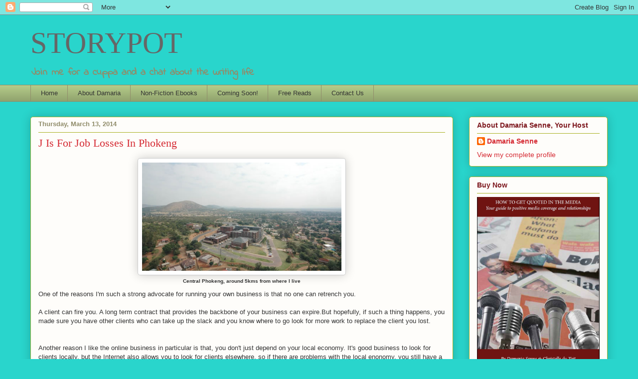

--- FILE ---
content_type: text/html; charset=UTF-8
request_url: https://damariasenne.blogspot.com/2014/03/j-is-for-job-losses-in-phokeng.html?showComment=1394791908352
body_size: 25582
content:
<!DOCTYPE html>
<html class='v2' dir='ltr' lang='en'>
<head>
<link href='https://www.blogger.com/static/v1/widgets/4128112664-css_bundle_v2.css' rel='stylesheet' type='text/css'/>
<meta content='width=1100' name='viewport'/>
<meta content='text/html; charset=UTF-8' http-equiv='Content-Type'/>
<meta content='blogger' name='generator'/>
<link href='https://damariasenne.blogspot.com/favicon.ico' rel='icon' type='image/x-icon'/>
<link href='http://damariasenne.blogspot.com/2014/03/j-is-for-job-losses-in-phokeng.html' rel='canonical'/>
<link rel="alternate" type="application/atom+xml" title="STORYPOT - Atom" href="https://damariasenne.blogspot.com/feeds/posts/default" />
<link rel="alternate" type="application/rss+xml" title="STORYPOT - RSS" href="https://damariasenne.blogspot.com/feeds/posts/default?alt=rss" />
<link rel="service.post" type="application/atom+xml" title="STORYPOT - Atom" href="https://www.blogger.com/feeds/19861369/posts/default" />

<link rel="alternate" type="application/atom+xml" title="STORYPOT - Atom" href="https://damariasenne.blogspot.com/feeds/6617480654962595414/comments/default" />
<!--Can't find substitution for tag [blog.ieCssRetrofitLinks]-->
<link href='http://photos1.blogger.com/blogger2/3961/2424/1600/facts.jpg' rel='image_src'/>
<meta content='http://damariasenne.blogspot.com/2014/03/j-is-for-job-losses-in-phokeng.html' property='og:url'/>
<meta content='J Is For Job Losses In Phokeng' property='og:title'/>
<meta content='Lifestyle blog of a South African writer, blogger and indie publisher' property='og:description'/>
<meta content='https://lh3.googleusercontent.com/blogger_img_proxy/AEn0k_v6BjHjKaeGBVaq2Qm_RO90RPBYVmrXufZ5qsqZvlsrumlM9bsBaDjsai3LIzGT1CG-erQRiYY6hGn97kf4FzSe2EmJT1me34VrzUZzwrMKMXKbaQtz24R-jU_-8X73=w1200-h630-p-k-no-nu' property='og:image'/>
<title>STORYPOT: J Is For Job Losses In Phokeng</title>
<style type='text/css'>@font-face{font-family:'Indie Flower';font-style:normal;font-weight:400;font-display:swap;src:url(//fonts.gstatic.com/s/indieflower/v24/m8JVjfNVeKWVnh3QMuKkFcZVZ0uH99GUDs4k.woff2)format('woff2');unicode-range:U+0100-02BA,U+02BD-02C5,U+02C7-02CC,U+02CE-02D7,U+02DD-02FF,U+0304,U+0308,U+0329,U+1D00-1DBF,U+1E00-1E9F,U+1EF2-1EFF,U+2020,U+20A0-20AB,U+20AD-20C0,U+2113,U+2C60-2C7F,U+A720-A7FF;}@font-face{font-family:'Indie Flower';font-style:normal;font-weight:400;font-display:swap;src:url(//fonts.gstatic.com/s/indieflower/v24/m8JVjfNVeKWVnh3QMuKkFcZVaUuH99GUDg.woff2)format('woff2');unicode-range:U+0000-00FF,U+0131,U+0152-0153,U+02BB-02BC,U+02C6,U+02DA,U+02DC,U+0304,U+0308,U+0329,U+2000-206F,U+20AC,U+2122,U+2191,U+2193,U+2212,U+2215,U+FEFF,U+FFFD;}</style>
<style id='page-skin-1' type='text/css'><!--
/*
-----------------------------------------------
Blogger Template Style
Name:     Awesome Inc.
Designer: Tina Chen
URL:      tinachen.org
----------------------------------------------- */
/* Content
----------------------------------------------- */
body {
font: normal normal 13px Arial, Tahoma, Helvetica, FreeSans, sans-serif;
color: #333333;
background: #29d5cc none no-repeat scroll center center;
}
html body .content-outer {
min-width: 0;
max-width: 100%;
width: 100%;
}
a:link {
text-decoration: none;
color: #d52932;
}
a:visited {
text-decoration: none;
color: #7d171d;
}
a:hover {
text-decoration: underline;
color: #d52932;
}
.body-fauxcolumn-outer .cap-top {
position: absolute;
z-index: 1;
height: 276px;
width: 100%;
background: transparent none repeat-x scroll top left;
_background-image: none;
}
/* Columns
----------------------------------------------- */
.content-inner {
padding: 0;
}
.header-inner .section {
margin: 0 16px;
}
.tabs-inner .section {
margin: 0 16px;
}
.main-inner {
padding-top: 30px;
}
.main-inner .column-center-inner,
.main-inner .column-left-inner,
.main-inner .column-right-inner {
padding: 0 5px;
}
*+html body .main-inner .column-center-inner {
margin-top: -30px;
}
#layout .main-inner .column-center-inner {
margin-top: 0;
}
/* Header
----------------------------------------------- */
.header-outer {
margin: 0 0 0 0;
background: transparent none repeat scroll 0 0;
}
.Header h1 {
font: normal normal 60px Georgia, Utopia, 'Palatino Linotype', Palatino, serif;
color: #666666;
text-shadow: 0 0 -1px #000000;
}
.Header h1 a {
color: #666666;
}
.Header .description {
font: normal bold 20px Indie Flower;
color: #908c6a;
}
.header-inner .Header .titlewrapper,
.header-inner .Header .descriptionwrapper {
padding-left: 0;
padding-right: 0;
margin-bottom: 0;
}
.header-inner .Header .titlewrapper {
padding-top: 22px;
}
/* Tabs
----------------------------------------------- */
.tabs-outer {
overflow: hidden;
position: relative;
background: #b3ca88 url(//www.blogblog.com/1kt/awesomeinc/tabs_gradient_light.png) repeat scroll 0 0;
}
#layout .tabs-outer {
overflow: visible;
}
.tabs-cap-top, .tabs-cap-bottom {
position: absolute;
width: 100%;
border-top: 1px solid #908c6a;
}
.tabs-cap-bottom {
bottom: 0;
}
.tabs-inner .widget li a {
display: inline-block;
margin: 0;
padding: .6em 1.5em;
font: normal normal 13px Arial, Tahoma, Helvetica, FreeSans, sans-serif;
color: #333333;
border-top: 1px solid #908c6a;
border-bottom: 1px solid #908c6a;
border-left: 1px solid #908c6a;
height: 16px;
line-height: 16px;
}
.tabs-inner .widget li:last-child a {
border-right: 1px solid #908c6a;
}
.tabs-inner .widget li.selected a, .tabs-inner .widget li a:hover {
background: #63704b url(//www.blogblog.com/1kt/awesomeinc/tabs_gradient_light.png) repeat-x scroll 0 -100px;
color: #ffffff;
}
/* Headings
----------------------------------------------- */
h2 {
font: normal bold 14px Arial, Tahoma, Helvetica, FreeSans, sans-serif;
color: #7d181e;
}
/* Widgets
----------------------------------------------- */
.main-inner .section {
margin: 0 27px;
padding: 0;
}
.main-inner .column-left-outer,
.main-inner .column-right-outer {
margin-top: 0;
}
#layout .main-inner .column-left-outer,
#layout .main-inner .column-right-outer {
margin-top: 0;
}
.main-inner .column-left-inner,
.main-inner .column-right-inner {
background: transparent none repeat 0 0;
-moz-box-shadow: 0 0 0 rgba(0, 0, 0, .2);
-webkit-box-shadow: 0 0 0 rgba(0, 0, 0, .2);
-goog-ms-box-shadow: 0 0 0 rgba(0, 0, 0, .2);
box-shadow: 0 0 0 rgba(0, 0, 0, .2);
-moz-border-radius: 5px;
-webkit-border-radius: 5px;
-goog-ms-border-radius: 5px;
border-radius: 5px;
}
#layout .main-inner .column-left-inner,
#layout .main-inner .column-right-inner {
margin-top: 0;
}
.sidebar .widget {
font: normal normal 14px Arial, Tahoma, Helvetica, FreeSans, sans-serif;
color: #333333;
}
.sidebar .widget a:link {
color: #d52a33;
}
.sidebar .widget a:visited {
color: #7d181e;
}
.sidebar .widget a:hover {
color: #d52a33;
}
.sidebar .widget h2 {
text-shadow: 0 0 -1px #000000;
}
.main-inner .widget {
background-color: #fefdfa;
border: 1px solid #aab122;
padding: 0 15px 15px;
margin: 20px -16px;
-moz-box-shadow: 0 0 20px rgba(0, 0, 0, .2);
-webkit-box-shadow: 0 0 20px rgba(0, 0, 0, .2);
-goog-ms-box-shadow: 0 0 20px rgba(0, 0, 0, .2);
box-shadow: 0 0 20px rgba(0, 0, 0, .2);
-moz-border-radius: 5px;
-webkit-border-radius: 5px;
-goog-ms-border-radius: 5px;
border-radius: 5px;
}
.main-inner .widget h2 {
margin: 0 -0;
padding: .6em 0 .5em;
border-bottom: 1px solid transparent;
}
.footer-inner .widget h2 {
padding: 0 0 .4em;
border-bottom: 1px solid transparent;
}
.main-inner .widget h2 + div, .footer-inner .widget h2 + div {
border-top: 1px solid #aab122;
padding-top: 8px;
}
.main-inner .widget .widget-content {
margin: 0 -0;
padding: 7px 0 0;
}
.main-inner .widget ul, .main-inner .widget #ArchiveList ul.flat {
margin: -8px -15px 0;
padding: 0;
list-style: none;
}
.main-inner .widget #ArchiveList {
margin: -8px 0 0;
}
.main-inner .widget ul li, .main-inner .widget #ArchiveList ul.flat li {
padding: .5em 15px;
text-indent: 0;
color: #666666;
border-top: 0 solid #aab122;
border-bottom: 1px solid transparent;
}
.main-inner .widget #ArchiveList ul li {
padding-top: .25em;
padding-bottom: .25em;
}
.main-inner .widget ul li:first-child, .main-inner .widget #ArchiveList ul.flat li:first-child {
border-top: none;
}
.main-inner .widget ul li:last-child, .main-inner .widget #ArchiveList ul.flat li:last-child {
border-bottom: none;
}
.post-body {
position: relative;
}
.main-inner .widget .post-body ul {
padding: 0 2.5em;
margin: .5em 0;
list-style: disc;
}
.main-inner .widget .post-body ul li {
padding: 0.25em 0;
margin-bottom: .25em;
color: #333333;
border: none;
}
.footer-inner .widget ul {
padding: 0;
list-style: none;
}
.widget .zippy {
color: #666666;
}
/* Posts
----------------------------------------------- */
body .main-inner .Blog {
padding: 0;
margin-bottom: 1em;
background-color: transparent;
border: none;
-moz-box-shadow: 0 0 0 rgba(0, 0, 0, 0);
-webkit-box-shadow: 0 0 0 rgba(0, 0, 0, 0);
-goog-ms-box-shadow: 0 0 0 rgba(0, 0, 0, 0);
box-shadow: 0 0 0 rgba(0, 0, 0, 0);
}
.main-inner .section:last-child .Blog:last-child {
padding: 0;
margin-bottom: 1em;
}
.main-inner .widget h2.date-header {
margin: 0 -15px 1px;
padding: 0 0 0 0;
font: normal bold 13px Arial, Tahoma, Helvetica, FreeSans, sans-serif;
color: #908c6a;
background: transparent none no-repeat scroll top left;
border-top: 0 solid #cccccc;
border-bottom: 1px solid transparent;
-moz-border-radius-topleft: 0;
-moz-border-radius-topright: 0;
-webkit-border-top-left-radius: 0;
-webkit-border-top-right-radius: 0;
border-top-left-radius: 0;
border-top-right-radius: 0;
position: static;
bottom: 100%;
right: 15px;
text-shadow: 0 0 -1px #000000;
}
.main-inner .widget h2.date-header span {
font: normal bold 13px Arial, Tahoma, Helvetica, FreeSans, sans-serif;
display: block;
padding: .5em 15px;
border-left: 0 solid #cccccc;
border-right: 0 solid #cccccc;
}
.date-outer {
position: relative;
margin: 30px 0 20px;
padding: 0 15px;
background-color: #fefdfa;
border: 1px solid #aab123;
-moz-box-shadow: 0 0 20px rgba(0, 0, 0, .2);
-webkit-box-shadow: 0 0 20px rgba(0, 0, 0, .2);
-goog-ms-box-shadow: 0 0 20px rgba(0, 0, 0, .2);
box-shadow: 0 0 20px rgba(0, 0, 0, .2);
-moz-border-radius: 5px;
-webkit-border-radius: 5px;
-goog-ms-border-radius: 5px;
border-radius: 5px;
}
.date-outer:first-child {
margin-top: 0;
}
.date-outer:last-child {
margin-bottom: 20px;
-moz-border-radius-bottomleft: 5px;
-moz-border-radius-bottomright: 5px;
-webkit-border-bottom-left-radius: 5px;
-webkit-border-bottom-right-radius: 5px;
-goog-ms-border-bottom-left-radius: 5px;
-goog-ms-border-bottom-right-radius: 5px;
border-bottom-left-radius: 5px;
border-bottom-right-radius: 5px;
}
.date-posts {
margin: 0 -0;
padding: 0 0;
clear: both;
}
.post-outer, .inline-ad {
border-top: 1px solid #aab123;
margin: 0 -0;
padding: 15px 0;
}
.post-outer {
padding-bottom: 10px;
}
.post-outer:first-child {
padding-top: 0;
border-top: none;
}
.post-outer:last-child, .inline-ad:last-child {
border-bottom: none;
}
.post-body {
position: relative;
}
.post-body img {
padding: 8px;
background: #ffffff;
border: 1px solid #cccccc;
-moz-box-shadow: 0 0 20px rgba(0, 0, 0, .2);
-webkit-box-shadow: 0 0 20px rgba(0, 0, 0, .2);
box-shadow: 0 0 20px rgba(0, 0, 0, .2);
-moz-border-radius: 5px;
-webkit-border-radius: 5px;
border-radius: 5px;
}
h3.post-title, h4 {
font: normal normal 22px Georgia, Utopia, 'Palatino Linotype', Palatino, serif;
color: #d52a33;
}
h3.post-title a {
font: normal normal 22px Georgia, Utopia, 'Palatino Linotype', Palatino, serif;
color: #d52a33;
}
h3.post-title a:hover {
color: #d52932;
text-decoration: underline;
}
.post-header {
margin: 0 0 1em;
}
.post-body {
line-height: 1.4;
}
.post-outer h2 {
color: #333333;
}
.post-footer {
margin: 1.5em 0 0;
}
#blog-pager {
padding: 15px;
font-size: 120%;
background-color: #fefdfa;
border: 1px solid #aab122;
-moz-box-shadow: 0 0 20px rgba(0, 0, 0, .2);
-webkit-box-shadow: 0 0 20px rgba(0, 0, 0, .2);
-goog-ms-box-shadow: 0 0 20px rgba(0, 0, 0, .2);
box-shadow: 0 0 20px rgba(0, 0, 0, .2);
-moz-border-radius: 5px;
-webkit-border-radius: 5px;
-goog-ms-border-radius: 5px;
border-radius: 5px;
-moz-border-radius-topleft: 5px;
-moz-border-radius-topright: 5px;
-webkit-border-top-left-radius: 5px;
-webkit-border-top-right-radius: 5px;
-goog-ms-border-top-left-radius: 5px;
-goog-ms-border-top-right-radius: 5px;
border-top-left-radius: 5px;
border-top-right-radius-topright: 5px;
margin-top: 1em;
}
.blog-feeds, .post-feeds {
margin: 1em 0;
text-align: center;
color: #333333;
}
.blog-feeds a, .post-feeds a {
color: #d52a33;
}
.blog-feeds a:visited, .post-feeds a:visited {
color: #7d181e;
}
.blog-feeds a:hover, .post-feeds a:hover {
color: #d52a33;
}
.post-outer .comments {
margin-top: 2em;
}
/* Comments
----------------------------------------------- */
.comments .comments-content .icon.blog-author {
background-repeat: no-repeat;
background-image: url([data-uri]);
}
.comments .comments-content .loadmore a {
border-top: 1px solid #908c6a;
border-bottom: 1px solid #908c6a;
}
.comments .continue {
border-top: 2px solid #908c6a;
}
/* Footer
----------------------------------------------- */
.footer-outer {
margin: -20px 0 -1px;
padding: 20px 0 0;
color: #333333;
overflow: hidden;
}
.footer-fauxborder-left {
border-top: 1px solid #aab122;
background: #fefdfa none repeat scroll 0 0;
-moz-box-shadow: 0 0 20px rgba(0, 0, 0, .2);
-webkit-box-shadow: 0 0 20px rgba(0, 0, 0, .2);
-goog-ms-box-shadow: 0 0 20px rgba(0, 0, 0, .2);
box-shadow: 0 0 20px rgba(0, 0, 0, .2);
margin: 0 -20px;
}
/* Mobile
----------------------------------------------- */
body.mobile {
background-size: auto;
}
.mobile .body-fauxcolumn-outer {
background: transparent none repeat scroll top left;
}
*+html body.mobile .main-inner .column-center-inner {
margin-top: 0;
}
.mobile .main-inner .widget {
padding: 0 0 15px;
}
.mobile .main-inner .widget h2 + div,
.mobile .footer-inner .widget h2 + div {
border-top: none;
padding-top: 0;
}
.mobile .footer-inner .widget h2 {
padding: 0.5em 0;
border-bottom: none;
}
.mobile .main-inner .widget .widget-content {
margin: 0;
padding: 7px 0 0;
}
.mobile .main-inner .widget ul,
.mobile .main-inner .widget #ArchiveList ul.flat {
margin: 0 -15px 0;
}
.mobile .main-inner .widget h2.date-header {
right: 0;
}
.mobile .date-header span {
padding: 0.4em 0;
}
.mobile .date-outer:first-child {
margin-bottom: 0;
border: 1px solid #aab123;
-moz-border-radius-topleft: 5px;
-moz-border-radius-topright: 5px;
-webkit-border-top-left-radius: 5px;
-webkit-border-top-right-radius: 5px;
-goog-ms-border-top-left-radius: 5px;
-goog-ms-border-top-right-radius: 5px;
border-top-left-radius: 5px;
border-top-right-radius: 5px;
}
.mobile .date-outer {
border-color: #aab123;
border-width: 0 1px 1px;
}
.mobile .date-outer:last-child {
margin-bottom: 0;
}
.mobile .main-inner {
padding: 0;
}
.mobile .header-inner .section {
margin: 0;
}
.mobile .post-outer, .mobile .inline-ad {
padding: 5px 0;
}
.mobile .tabs-inner .section {
margin: 0 10px;
}
.mobile .main-inner .widget h2 {
margin: 0;
padding: 0;
}
.mobile .main-inner .widget h2.date-header span {
padding: 0;
}
.mobile .main-inner .widget .widget-content {
margin: 0;
padding: 7px 0 0;
}
.mobile #blog-pager {
border: 1px solid transparent;
background: #fefdfa none repeat scroll 0 0;
}
.mobile .main-inner .column-left-inner,
.mobile .main-inner .column-right-inner {
background: transparent none repeat 0 0;
-moz-box-shadow: none;
-webkit-box-shadow: none;
-goog-ms-box-shadow: none;
box-shadow: none;
}
.mobile .date-posts {
margin: 0;
padding: 0;
}
.mobile .footer-fauxborder-left {
margin: 0;
border-top: inherit;
}
.mobile .main-inner .section:last-child .Blog:last-child {
margin-bottom: 0;
}
.mobile-index-contents {
color: #333333;
}
.mobile .mobile-link-button {
background: #d52932 url(//www.blogblog.com/1kt/awesomeinc/tabs_gradient_light.png) repeat scroll 0 0;
}
.mobile-link-button a:link, .mobile-link-button a:visited {
color: #ffffff;
}
.mobile .tabs-inner .PageList .widget-content {
background: transparent;
border-top: 1px solid;
border-color: #908c6a;
color: #333333;
}
.mobile .tabs-inner .PageList .widget-content .pagelist-arrow {
border-left: 1px solid #908c6a;
}

--></style>
<style id='template-skin-1' type='text/css'><!--
body {
min-width: 1190px;
}
.content-outer, .content-fauxcolumn-outer, .region-inner {
min-width: 1190px;
max-width: 1190px;
_width: 1190px;
}
.main-inner .columns {
padding-left: 0;
padding-right: 310px;
}
.main-inner .fauxcolumn-center-outer {
left: 0;
right: 310px;
/* IE6 does not respect left and right together */
_width: expression(this.parentNode.offsetWidth -
parseInt("0") -
parseInt("310px") + 'px');
}
.main-inner .fauxcolumn-left-outer {
width: 0;
}
.main-inner .fauxcolumn-right-outer {
width: 310px;
}
.main-inner .column-left-outer {
width: 0;
right: 100%;
margin-left: -0;
}
.main-inner .column-right-outer {
width: 310px;
margin-right: -310px;
}
#layout {
min-width: 0;
}
#layout .content-outer {
min-width: 0;
width: 800px;
}
#layout .region-inner {
min-width: 0;
width: auto;
}
body#layout div.add_widget {
padding: 8px;
}
body#layout div.add_widget a {
margin-left: 32px;
}
--></style>
<script type='text/javascript'>
        (function(i,s,o,g,r,a,m){i['GoogleAnalyticsObject']=r;i[r]=i[r]||function(){
        (i[r].q=i[r].q||[]).push(arguments)},i[r].l=1*new Date();a=s.createElement(o),
        m=s.getElementsByTagName(o)[0];a.async=1;a.src=g;m.parentNode.insertBefore(a,m)
        })(window,document,'script','https://www.google-analytics.com/analytics.js','ga');
        ga('create', 'UA-8523826-1', 'auto', 'blogger');
        ga('blogger.send', 'pageview');
      </script>
<link href='https://www.blogger.com/dyn-css/authorization.css?targetBlogID=19861369&amp;zx=8a703a16-c35d-4998-9131-642fe11c43d7' media='none' onload='if(media!=&#39;all&#39;)media=&#39;all&#39;' rel='stylesheet'/><noscript><link href='https://www.blogger.com/dyn-css/authorization.css?targetBlogID=19861369&amp;zx=8a703a16-c35d-4998-9131-642fe11c43d7' rel='stylesheet'/></noscript>
<meta name='google-adsense-platform-account' content='ca-host-pub-1556223355139109'/>
<meta name='google-adsense-platform-domain' content='blogspot.com'/>

<!-- data-ad-client=ca-pub-1909751822506035 -->

</head>
<body class='loading variant-renewable'>
<div class='navbar section' id='navbar' name='Navbar'><div class='widget Navbar' data-version='1' id='Navbar1'><script type="text/javascript">
    function setAttributeOnload(object, attribute, val) {
      if(window.addEventListener) {
        window.addEventListener('load',
          function(){ object[attribute] = val; }, false);
      } else {
        window.attachEvent('onload', function(){ object[attribute] = val; });
      }
    }
  </script>
<div id="navbar-iframe-container"></div>
<script type="text/javascript" src="https://apis.google.com/js/platform.js"></script>
<script type="text/javascript">
      gapi.load("gapi.iframes:gapi.iframes.style.bubble", function() {
        if (gapi.iframes && gapi.iframes.getContext) {
          gapi.iframes.getContext().openChild({
              url: 'https://www.blogger.com/navbar/19861369?po\x3d6617480654962595414\x26origin\x3dhttps://damariasenne.blogspot.com',
              where: document.getElementById("navbar-iframe-container"),
              id: "navbar-iframe"
          });
        }
      });
    </script><script type="text/javascript">
(function() {
var script = document.createElement('script');
script.type = 'text/javascript';
script.src = '//pagead2.googlesyndication.com/pagead/js/google_top_exp.js';
var head = document.getElementsByTagName('head')[0];
if (head) {
head.appendChild(script);
}})();
</script>
</div></div>
<div class='body-fauxcolumns'>
<div class='fauxcolumn-outer body-fauxcolumn-outer'>
<div class='cap-top'>
<div class='cap-left'></div>
<div class='cap-right'></div>
</div>
<div class='fauxborder-left'>
<div class='fauxborder-right'></div>
<div class='fauxcolumn-inner'>
</div>
</div>
<div class='cap-bottom'>
<div class='cap-left'></div>
<div class='cap-right'></div>
</div>
</div>
</div>
<div class='content'>
<div class='content-fauxcolumns'>
<div class='fauxcolumn-outer content-fauxcolumn-outer'>
<div class='cap-top'>
<div class='cap-left'></div>
<div class='cap-right'></div>
</div>
<div class='fauxborder-left'>
<div class='fauxborder-right'></div>
<div class='fauxcolumn-inner'>
</div>
</div>
<div class='cap-bottom'>
<div class='cap-left'></div>
<div class='cap-right'></div>
</div>
</div>
</div>
<div class='content-outer'>
<div class='content-cap-top cap-top'>
<div class='cap-left'></div>
<div class='cap-right'></div>
</div>
<div class='fauxborder-left content-fauxborder-left'>
<div class='fauxborder-right content-fauxborder-right'></div>
<div class='content-inner'>
<header>
<div class='header-outer'>
<div class='header-cap-top cap-top'>
<div class='cap-left'></div>
<div class='cap-right'></div>
</div>
<div class='fauxborder-left header-fauxborder-left'>
<div class='fauxborder-right header-fauxborder-right'></div>
<div class='region-inner header-inner'>
<div class='header section' id='header' name='Header'><div class='widget Header' data-version='1' id='Header1'>
<div id='header-inner'>
<div class='titlewrapper'>
<h1 class='title'>
<a href='https://damariasenne.blogspot.com/'>
STORYPOT
</a>
</h1>
</div>
<div class='descriptionwrapper'>
<p class='description'><span>Join me for a cuppa and a chat about the writing life</span></p>
</div>
</div>
</div></div>
</div>
</div>
<div class='header-cap-bottom cap-bottom'>
<div class='cap-left'></div>
<div class='cap-right'></div>
</div>
</div>
</header>
<div class='tabs-outer'>
<div class='tabs-cap-top cap-top'>
<div class='cap-left'></div>
<div class='cap-right'></div>
</div>
<div class='fauxborder-left tabs-fauxborder-left'>
<div class='fauxborder-right tabs-fauxborder-right'></div>
<div class='region-inner tabs-inner'>
<div class='tabs section' id='crosscol' name='Cross-Column'><div class='widget PageList' data-version='1' id='PageList1'>
<h2>Pages</h2>
<div class='widget-content'>
<ul>
<li>
<a href='https://damariasenne.blogspot.com/'>Home</a>
</li>
<li>
<a href='https://damariasenne.blogspot.com/p/about-me.html'>About Damaria</a>
</li>
<li>
<a href='https://damariasenne.blogspot.com/p/childrens-stories.html'>Non-Fiction Ebooks</a>
</li>
<li>
<a href='https://damariasenne.blogspot.com/p/coming-soon.html'>Coming Soon!</a>
</li>
<li>
<a href='https://damariasenne.blogspot.com/p/blog-page_3.html'>Free Reads</a>
</li>
<li>
<a href='https://damariasenne.blogspot.com/p/contact-me.html'>Contact Us</a>
</li>
</ul>
<div class='clear'></div>
</div>
</div></div>
<div class='tabs no-items section' id='crosscol-overflow' name='Cross-Column 2'></div>
</div>
</div>
<div class='tabs-cap-bottom cap-bottom'>
<div class='cap-left'></div>
<div class='cap-right'></div>
</div>
</div>
<div class='main-outer'>
<div class='main-cap-top cap-top'>
<div class='cap-left'></div>
<div class='cap-right'></div>
</div>
<div class='fauxborder-left main-fauxborder-left'>
<div class='fauxborder-right main-fauxborder-right'></div>
<div class='region-inner main-inner'>
<div class='columns fauxcolumns'>
<div class='fauxcolumn-outer fauxcolumn-center-outer'>
<div class='cap-top'>
<div class='cap-left'></div>
<div class='cap-right'></div>
</div>
<div class='fauxborder-left'>
<div class='fauxborder-right'></div>
<div class='fauxcolumn-inner'>
</div>
</div>
<div class='cap-bottom'>
<div class='cap-left'></div>
<div class='cap-right'></div>
</div>
</div>
<div class='fauxcolumn-outer fauxcolumn-left-outer'>
<div class='cap-top'>
<div class='cap-left'></div>
<div class='cap-right'></div>
</div>
<div class='fauxborder-left'>
<div class='fauxborder-right'></div>
<div class='fauxcolumn-inner'>
</div>
</div>
<div class='cap-bottom'>
<div class='cap-left'></div>
<div class='cap-right'></div>
</div>
</div>
<div class='fauxcolumn-outer fauxcolumn-right-outer'>
<div class='cap-top'>
<div class='cap-left'></div>
<div class='cap-right'></div>
</div>
<div class='fauxborder-left'>
<div class='fauxborder-right'></div>
<div class='fauxcolumn-inner'>
</div>
</div>
<div class='cap-bottom'>
<div class='cap-left'></div>
<div class='cap-right'></div>
</div>
</div>
<!-- corrects IE6 width calculation -->
<div class='columns-inner'>
<div class='column-center-outer'>
<div class='column-center-inner'>
<div class='main section' id='main' name='Main'><div class='widget Blog' data-version='1' id='Blog1'>
<div class='blog-posts hfeed'>

          <div class="date-outer">
        
<h2 class='date-header'><span>Thursday, March 13, 2014</span></h2>

          <div class="date-posts">
        
<div class='post-outer'>
<div class='post hentry uncustomized-post-template' itemprop='blogPost' itemscope='itemscope' itemtype='http://schema.org/BlogPosting'>
<meta content='http://photos1.blogger.com/blogger2/3961/2424/1600/facts.jpg' itemprop='image_url'/>
<meta content='19861369' itemprop='blogId'/>
<meta content='6617480654962595414' itemprop='postId'/>
<a name='6617480654962595414'></a>
<h3 class='post-title entry-title' itemprop='name'>
J Is For Job Losses In Phokeng
</h3>
<div class='post-header'>
<div class='post-header-line-1'></div>
</div>
<div class='post-body entry-content' id='post-body-6617480654962595414' itemprop='description articleBody'>
<table cellpadding="0" cellspacing="0" class="tr-caption-container" style="margin-left: auto; margin-right: auto; text-align: center;"><tbody>
<tr><td style="text-align: center;"><a href="//photos1.blogger.com/blogger2/3961/2424/1600/facts.jpg" imageanchor="1" style="clear: left; margin-bottom: 1em; margin-left: auto; margin-right: auto;"><img border="0" height="217" src="//photos1.blogger.com/blogger2/3961/2424/1600/facts.jpg" width="400"></a></td></tr>
<tr><td class="tr-caption" style="text-align: center;"><b>Central Phokeng, around 5kms from where I live</b></td></tr>
</tbody></table>
One of the reasons I'm such a strong advocate for running your own business is that no one can retrench you.<br />
<br />
A client can fire you. A long term contract that provides the backbone of your business can expire.But hopefully, if such a thing happens, you made sure you have other clients who can take up the slack and you know where to go look for more work to replace the client you lost.<br />
<br />
<a name="more"></a><br />
Another reason I like the online business in particular is that, you don't just depend on your local economy. It's good business to look for clients locally, but the Internet also allows you to look for clients elsewhere, so if there are problems with the local enonomy, you still have a good chance of riding through it.<br />
<br />
I've recently started thinking about this because of the huge job losses that are happening in Phokeng/Rustenburg. This month alone, my older sister who is 50 years old, was retrenched from her job. The owner is shutting down the business. The employment contract for one of my nephews is not going to be renewed at the end of March. My older brother's employer is retrenching, though his job is safe. Talk to every family, and you'll hear the same/similar story: businesses failing or people losing jobs.<br />
<br />
So what's going on in Phokeng? <br />
<br />
<b>A bit about Phokeng, mining and the economy of the area</b><br />
<br />
Phokeng is a town in the North West province of South Africa (thought it was a village, but a lot of literature describes it as a town, so I'll go with the flow:-)<br />
<br />
It is the capital of the <a href="http://en.wikipedia.org/wiki/Royal_Bafokeng_Nation" title="Royal Bafokeng Nation">Royal Bafokeng Nation</a> and lies near Rustenburg, around 150 kilometres west of Johannesburg. The area is the major location of platinum mines in South Africa, and South Africa produces around 75% of the world's platinum. As you can imagine, the local economy is heavily reliant on the mining economy.<br />
<br />
I'm not sure how long the miners have been on strike for this session?&nbsp; And there was another stretch last year and maybe early this year? Sorry, after a while they all blend over each other and this one is apparently indefinite, so there is no end in sight. The impact has been devastating.<br />
<br />
I don't know how the mining strikes are affecting the mining industry directly (I read somewhere that they are costing South Africa R400 million per day), but&nbsp; the impact has gone beyond those involved in the industry to affect local businesses (secondary impact).<br />
<br />
The mines were shut down to ensure we don't have the same violence as happened in Marikana last year(Marikana is also nearby).<br />
<br />
<iframe allowfullscreen="" frameborder="0" height="315" src="//www.youtube.com/embed/59KDhFEw8QY" width="560"></iframe>)<br />
<br />
Many mining employees and their families have gone back to their towns of residence to minimise cost of living, spend time with family while the negotiations drag on.&nbsp; Their numbers far exceed the number of locals (maybe twice, triple the number?).<br />
<br />
The result is that Rustenburg, the nearby city where we do most of our shopping, is practically empty. I&nbsp; drove through downtown going to the mall the day before yesterday, and it was scary to look down one end of the street to another and see only two people, when i used to avoid the place altogether even though it's the shorter route to the big mall, because the same street used to be crowded with hundreds of people at any given time.<br />
<br />
That means that there are fewer people to buy whatever local stores are selling, and many privately owned businesses have no hope of making their daily/weekly quotas to cover their expenses. So they are retrenching, at least until the madness ends.<br />
<br />
Then there are those business owners who are fed up with the unending strikes and will not reopen. My sister's employer is one of them. And there are those business owners who have depleted their funds and could not reopen their businesses, even if they wanted to.<br />
<br />
South Africa already has high unemployment rates, and Phokeng was no different, with many people running small and micro businesses to make a living. The locals are collateral damage at this stage: not necessarily involved in the dispute, but affected by it nonetheless.<br />
<br />
This is one of those times where we all lose, and I'm grateful that my income does not depend on the local enocomy and I have food security through my gardens.<br />
<br />
Anyhoo, it got me thinking that we, the people of Phokeng, need to start thinking very seriously about developing other business areas and not be so heavily reliant on&nbsp; mining. We do talk quite a bit about what will happen when the platinum is depleted. It will happen.. mines eventually do run out, no matter how abundant the supply seems. But so far, I don't see or hear of the aggressive development of manufacturing and other types of industries.<br />
<br />
<a href="http://www.bafokengholdings.com/">The Royal Bafokeng Holdin</a>gs does invest to diversify the assets from mining royalties, but we can't just depend on them either,&nbsp; and we need the kind of investment that creates thousands of local jobs.<br />
<br />
I find it very worrying....<br />
<br />
<br />
<div style='clear: both;'></div>
</div>
<div class='post-footer'>
<div class='post-footer-line post-footer-line-1'>
<span class='post-author vcard'>
Posted by
<span class='fn' itemprop='author' itemscope='itemscope' itemtype='http://schema.org/Person'>
<meta content='https://www.blogger.com/profile/16933949808230808200' itemprop='url'/>
<a class='g-profile' href='https://www.blogger.com/profile/16933949808230808200' rel='author' title='author profile'>
<span itemprop='name'>Damaria Senne</span>
</a>
</span>
</span>
<span class='post-timestamp'>
at
<meta content='http://damariasenne.blogspot.com/2014/03/j-is-for-job-losses-in-phokeng.html' itemprop='url'/>
<a class='timestamp-link' href='https://damariasenne.blogspot.com/2014/03/j-is-for-job-losses-in-phokeng.html' rel='bookmark' title='permanent link'><abbr class='published' itemprop='datePublished' title='2014-03-13T15:15:00+02:00'>3:15 PM</abbr></a>
</span>
<span class='post-comment-link'>
</span>
<span class='post-icons'>
<span class='item-action'>
<a href='https://www.blogger.com/email-post/19861369/6617480654962595414' title='Email Post'>
<img alt='' class='icon-action' height='13' src='https://resources.blogblog.com/img/icon18_email.gif' width='18'/>
</a>
</span>
<span class='item-control blog-admin pid-1411863500'>
<a href='https://www.blogger.com/post-edit.g?blogID=19861369&postID=6617480654962595414&from=pencil' title='Edit Post'>
<img alt='' class='icon-action' height='18' src='https://resources.blogblog.com/img/icon18_edit_allbkg.gif' width='18'/>
</a>
</span>
</span>
<div class='post-share-buttons goog-inline-block'>
</div>
</div>
<div class='post-footer-line post-footer-line-2'>
<span class='post-labels'>
Labels:
<a href='https://damariasenne.blogspot.com/search/label/Blogging%20Challenges' rel='tag'>Blogging Challenges</a>,
<a href='https://damariasenne.blogspot.com/search/label/Growing%20Up%20In%20Phokeng' rel='tag'>Growing Up In Phokeng</a>,
<a href='https://damariasenne.blogspot.com/search/label/Life' rel='tag'>Life</a>
</span>
</div>
<div class='post-footer-line post-footer-line-3'>
<span class='post-location'>
</span>
</div>
</div>
</div>
<div class='comments' id='comments'>
<a name='comments'></a>
<h4>19 comments:</h4>
<div id='Blog1_comments-block-wrapper'>
<dl class='avatar-comment-indent' id='comments-block'>
<dt class='comment-author ' id='c4367272955601367416'>
<a name='c4367272955601367416'></a>
<div class="avatar-image-container vcard"><span dir="ltr"><a href="https://www.blogger.com/profile/00711119384786965311" target="" rel="nofollow" onclick="" class="avatar-hovercard" id="av-4367272955601367416-00711119384786965311"><img src="https://resources.blogblog.com/img/blank.gif" width="35" height="35" class="delayLoad" style="display: none;" longdesc="//blogger.googleusercontent.com/img/b/R29vZ2xl/AVvXsEgzL3TmZyNrdnnHi6OgJ1FodKprT21RSPcqLebm82j-8V1X6xAkgiF006eeAgnefLmUjsx7e2JpQyB0XPeSFujZIWVY7Bd85rgFmkglxdOa0g4jzOOLZLmew7HHDPlC7A/s45-c/j0436400.png" alt="" title="po">

<noscript><img src="//blogger.googleusercontent.com/img/b/R29vZ2xl/AVvXsEgzL3TmZyNrdnnHi6OgJ1FodKprT21RSPcqLebm82j-8V1X6xAkgiF006eeAgnefLmUjsx7e2JpQyB0XPeSFujZIWVY7Bd85rgFmkglxdOa0g4jzOOLZLmew7HHDPlC7A/s45-c/j0436400.png" width="35" height="35" class="photo" alt=""></noscript></a></span></div>
<a href='https://www.blogger.com/profile/00711119384786965311' rel='nofollow'>po</a>
said...
</dt>
<dd class='comment-body' id='Blog1_cmt-4367272955601367416'>
<p>
That was a great summary of what is going on with the strikes - you hear about them all the time but we never hear about the actual impact that they have, this is probably the first time I have heard about this. Which is crazy, because these disputes seem to happen for most of the year and must have a bad impact. I am glad your business does not rely on the mines but it is scary that this is happening, I feel like it will lead to further migration into places like Johannesburg and Cape Town which are already struggling to provide jobs and housing for everyone. Eish!
</p>
</dd>
<dd class='comment-footer'>
<span class='comment-timestamp'>
<a href='https://damariasenne.blogspot.com/2014/03/j-is-for-job-losses-in-phokeng.html?showComment=1394717122412#c4367272955601367416' title='comment permalink'>
3:25 PM
</a>
<span class='item-control blog-admin pid-2046116129'>
<a class='comment-delete' href='https://www.blogger.com/comment/delete/19861369/4367272955601367416' title='Delete Comment'>
<img src='https://resources.blogblog.com/img/icon_delete13.gif'/>
</a>
</span>
</span>
</dd>
<dt class='comment-author ' id='c3037304216621204517'>
<a name='c3037304216621204517'></a>
<div class="avatar-image-container avatar-stock"><span dir="ltr"><a href="http://ridgetopvirtualsolutions.com" target="" rel="nofollow" onclick=""><img src="//resources.blogblog.com/img/blank.gif" width="35" height="35" alt="" title="Pamela">

</a></span></div>
<a href='http://ridgetopvirtualsolutions.com' rel='nofollow'>Pamela</a>
said...
</dt>
<dd class='comment-body' id='Blog1_cmt-3037304216621204517'>
<p>
I&#39;m happy that you are safe and secured with your business though I feel sad about the people that lose their jobs and have nowhere else to go. Prayers for them. :(
</p>
</dd>
<dd class='comment-footer'>
<span class='comment-timestamp'>
<a href='https://damariasenne.blogspot.com/2014/03/j-is-for-job-losses-in-phokeng.html?showComment=1394731639264#c3037304216621204517' title='comment permalink'>
7:27 PM
</a>
<span class='item-control blog-admin pid-895876041'>
<a class='comment-delete' href='https://www.blogger.com/comment/delete/19861369/3037304216621204517' title='Delete Comment'>
<img src='https://resources.blogblog.com/img/icon_delete13.gif'/>
</a>
</span>
</span>
</dd>
<dt class='comment-author ' id='c7106655351140058452'>
<a name='c7106655351140058452'></a>
<div class="avatar-image-container avatar-stock"><span dir="ltr"><a href="https://www.blogger.com/profile/08089065904020622688" target="" rel="nofollow" onclick="" class="avatar-hovercard" id="av-7106655351140058452-08089065904020622688"><img src="//www.blogger.com/img/blogger_logo_round_35.png" width="35" height="35" alt="" title="Unknown">

</a></span></div>
<a href='https://www.blogger.com/profile/08089065904020622688' rel='nofollow'>Unknown</a>
said...
</dt>
<dd class='comment-body' id='Blog1_cmt-7106655351140058452'>
<p>
I feel what they feel and understand your empathy, Damaria. I used to be one of those employees that gets laid off and have nowhere to go. But people can think of ways and means to survive so I hope that they will do the same. It also feels bad that as an individual, you can only do so much for them. That&#39;s why my advocacy now is to promote the VA industry and online entrepreneurship in my country to improve the lives of my countrymen and change their way of thinking from an employee to entrepreneur mindset. I may be alone right now, but I know that in due time, I can gain followers and believers in my campaign. You writing their story is your way of waking up the hearts of those in position to do something. Let&#39;s just hope and pray that they would do their part, too. :)
</p>
</dd>
<dd class='comment-footer'>
<span class='comment-timestamp'>
<a href='https://damariasenne.blogspot.com/2014/03/j-is-for-job-losses-in-phokeng.html?showComment=1394791908352#c7106655351140058452' title='comment permalink'>
12:11 PM
</a>
<span class='item-control blog-admin pid-494724751'>
<a class='comment-delete' href='https://www.blogger.com/comment/delete/19861369/7106655351140058452' title='Delete Comment'>
<img src='https://resources.blogblog.com/img/icon_delete13.gif'/>
</a>
</span>
</span>
</dd>
<dt class='comment-author ' id='c7379406127704894080'>
<a name='c7379406127704894080'></a>
<div class="avatar-image-container avatar-stock"><span dir="ltr"><a href="http://damariasenne.blogspot.com" target="" rel="nofollow" onclick=""><img src="//resources.blogblog.com/img/blank.gif" width="35" height="35" alt="" title="Damaria Senne">

</a></span></div>
<a href='http://damariasenne.blogspot.com' rel='nofollow'>Damaria Senne</a>
said...
</dt>
<dd class='comment-body' id='Blog1_cmt-7379406127704894080'>
<p>
@po - That is my worry too; that they&#39;ll go where opportunities are. My people  have worked very hard to encourage us to live here. We are encouraged to find jobs and opportunities where we can when we are young and to see the world; something like a gap year, but much longer. Even in the age of my grandfather (born 1890) and his father before him, young men went away to work at the diamond mines in Kimberly and brought their money to invest here.  That is how we ended up owning the land where the mines were, back before Black people  thought to take on Western notions of land ownership.  But we&#39;re always encouraged to come back home after the travelling/learning phase to settle here, start a business or something, raise a family here and share what we learnt through our travels.<br /><br />My concern is, if there are no economic opportunities here, the youth who are travelling won&#39;t come back and the ones who are here will move away forever. That would be a huge loss of our human resources and reduces our chances of attracting economically active young people to settle down here.<br /><br />@Pam - Thanks.<br /><br />@Roche - Thanks Roche. I wish you good luck with your advocacy. Hopefully you will eventually reach critical mass of voices working towards the same goal, and you&#39;ll start to see change.<br /><br />Many people here do have an enterpreneurial bend. The biggest challenge, I think (no hard evidence)  is that there aren&#39;t that many of us locals as compared to  work immigrants. So Rustenburg (the city nearby) grew on the basis of their numbersd needs, and without them, we don&#39;t have as solid a customers to sell our wares. So to a large extent, Phokeng needs to create huge job opportunities, so people from the rest of South Africa, Mozambique, Malawi, Lesotho etc continue to see the area as a land of opportunity. It will provide local employment, but we also need the excess jobs to create a solid client base for whatever we sell. I think we also need to start looking at creating businesses that go beyond an obvious  local client  base.. become a bit global, so when the mines are depleted, our grandchildren can have the world as their customer base. Which is kind of odd for me to say that, now that I think about it, because I also tend to be a strong advocate of buying local. Hehe:-) 
</p>
</dd>
<dd class='comment-footer'>
<span class='comment-timestamp'>
<a href='https://damariasenne.blogspot.com/2014/03/j-is-for-job-losses-in-phokeng.html?showComment=1394794302421#c7379406127704894080' title='comment permalink'>
12:51 PM
</a>
<span class='item-control blog-admin pid-895876041'>
<a class='comment-delete' href='https://www.blogger.com/comment/delete/19861369/7379406127704894080' title='Delete Comment'>
<img src='https://resources.blogblog.com/img/icon_delete13.gif'/>
</a>
</span>
</span>
</dd>
<dt class='comment-author ' id='c7803367029227357782'>
<a name='c7803367029227357782'></a>
<div class="avatar-image-container vcard"><span dir="ltr"><a href="https://www.blogger.com/profile/03912469552483168148" target="" rel="nofollow" onclick="" class="avatar-hovercard" id="av-7803367029227357782-03912469552483168148"><img src="https://resources.blogblog.com/img/blank.gif" width="35" height="35" class="delayLoad" style="display: none;" longdesc="//blogger.googleusercontent.com/img/b/R29vZ2xl/AVvXsEjomXh0SORSJelhfz6xNYr-KGnf4l5FpMElgTUcd0UfrlbCAb58UppmvXcGj-xAwuh7z6jg21KGqQDgqa-uhTGtEJnQ2KKVeXkypPHI3jGG9OG2SfNGOdgpn-b1koJMY0Q/s45-c/Croppedsmaller.jpg" alt="" title="Crystal Collier">

<noscript><img src="//blogger.googleusercontent.com/img/b/R29vZ2xl/AVvXsEjomXh0SORSJelhfz6xNYr-KGnf4l5FpMElgTUcd0UfrlbCAb58UppmvXcGj-xAwuh7z6jg21KGqQDgqa-uhTGtEJnQ2KKVeXkypPHI3jGG9OG2SfNGOdgpn-b1koJMY0Q/s45-c/Croppedsmaller.jpg" width="35" height="35" class="photo" alt=""></noscript></a></span></div>
<a href='https://www.blogger.com/profile/03912469552483168148' rel='nofollow'>Crystal Collier</a>
said...
</dt>
<dd class='comment-body' id='Blog1_cmt-7803367029227357782'>
<p>
Goodness, I know what that&#39;s like. We moved to the Orlando area shortly after the recession in the US, and driving down the main drag of the most touristy areas, you&#39;d pass at least one to three closed businesses for every open one. Thankfully that&#39;s changing. Things have begun to recover here, but it is a scary prospect. 
</p>
</dd>
<dd class='comment-footer'>
<span class='comment-timestamp'>
<a href='https://damariasenne.blogspot.com/2014/03/j-is-for-job-losses-in-phokeng.html?showComment=1395239885881#c7803367029227357782' title='comment permalink'>
4:38 PM
</a>
<span class='item-control blog-admin pid-6941080'>
<a class='comment-delete' href='https://www.blogger.com/comment/delete/19861369/7803367029227357782' title='Delete Comment'>
<img src='https://resources.blogblog.com/img/icon_delete13.gif'/>
</a>
</span>
</span>
</dd>
<dt class='comment-author ' id='c6409996976396572700'>
<a name='c6409996976396572700'></a>
<div class="avatar-image-container vcard"><span dir="ltr"><a href="https://www.blogger.com/profile/07844837212122243321" target="" rel="nofollow" onclick="" class="avatar-hovercard" id="av-6409996976396572700-07844837212122243321"><img src="https://resources.blogblog.com/img/blank.gif" width="35" height="35" class="delayLoad" style="display: none;" longdesc="//blogger.googleusercontent.com/img/b/R29vZ2xl/AVvXsEhdBC5F67wryIQyqg1ra88D-VIJ7zqs8-gRH0KUjb_bnYrRQJBCYdla-VuxgoEqld1OacSrTblL5gM2q_BjKLLE-_2o5VIs8L-0qijs-eydEKoCkadrENc-b0Q6oiEPfg/s45-c/Sherry+Ellis+300DPI.jpg" alt="" title="Sherry Ellis">

<noscript><img src="//blogger.googleusercontent.com/img/b/R29vZ2xl/AVvXsEhdBC5F67wryIQyqg1ra88D-VIJ7zqs8-gRH0KUjb_bnYrRQJBCYdla-VuxgoEqld1OacSrTblL5gM2q_BjKLLE-_2o5VIs8L-0qijs-eydEKoCkadrENc-b0Q6oiEPfg/s45-c/Sherry+Ellis+300DPI.jpg" width="35" height="35" class="photo" alt=""></noscript></a></span></div>
<a href='https://www.blogger.com/profile/07844837212122243321' rel='nofollow'>Sherry Ellis</a>
said...
</dt>
<dd class='comment-body' id='Blog1_cmt-6409996976396572700'>
<p>
I feel bad for those people who have lost their jobs!  Glad you&#39;re secure in your business!
</p>
</dd>
<dd class='comment-footer'>
<span class='comment-timestamp'>
<a href='https://damariasenne.blogspot.com/2014/03/j-is-for-job-losses-in-phokeng.html?showComment=1395596934685#c6409996976396572700' title='comment permalink'>
7:48 PM
</a>
<span class='item-control blog-admin pid-726372128'>
<a class='comment-delete' href='https://www.blogger.com/comment/delete/19861369/6409996976396572700' title='Delete Comment'>
<img src='https://resources.blogblog.com/img/icon_delete13.gif'/>
</a>
</span>
</span>
</dd>
<dt class='comment-author ' id='c8076557562501949528'>
<a name='c8076557562501949528'></a>
<div class="avatar-image-container vcard"><span dir="ltr"><a href="https://www.blogger.com/profile/08831231531918915804" target="" rel="nofollow" onclick="" class="avatar-hovercard" id="av-8076557562501949528-08831231531918915804"><img src="https://resources.blogblog.com/img/blank.gif" width="35" height="35" class="delayLoad" style="display: none;" longdesc="//3.bp.blogspot.com/-DNOnnh4EMl4/VRNKTr6fvSI/AAAAAAAABdw/22WG85jTHtY/s35/*" alt="" title="Li">

<noscript><img src="//3.bp.blogspot.com/-DNOnnh4EMl4/VRNKTr6fvSI/AAAAAAAABdw/22WG85jTHtY/s35/*" width="35" height="35" class="photo" alt=""></noscript></a></span></div>
<a href='https://www.blogger.com/profile/08831231531918915804' rel='nofollow'>Li</a>
said...
</dt>
<dd class='comment-body' id='Blog1_cmt-8076557562501949528'>
<p>
I suppose tone of the only good things to come out of the recent global recession is the number of people who were more or less forced to &quot;get off the fence&quot; and strike out on their own in business. i think that our local economy is actually all the better for it - a number of niche businesses have sprung up and they offer better quality goods and services than the &quot;big&quot; players.<br /><br />Greetings from a fellow A to Z Challenger!
</p>
</dd>
<dd class='comment-footer'>
<span class='comment-timestamp'>
<a href='https://damariasenne.blogspot.com/2014/03/j-is-for-job-losses-in-phokeng.html?showComment=1396133464407#c8076557562501949528' title='comment permalink'>
12:51 AM
</a>
<span class='item-control blog-admin pid-1738600312'>
<a class='comment-delete' href='https://www.blogger.com/comment/delete/19861369/8076557562501949528' title='Delete Comment'>
<img src='https://resources.blogblog.com/img/icon_delete13.gif'/>
</a>
</span>
</span>
</dd>
<dt class='comment-author ' id='c6823479476013518308'>
<a name='c6823479476013518308'></a>
<div class="avatar-image-container vcard"><span dir="ltr"><a href="https://www.blogger.com/profile/08831231531918915804" target="" rel="nofollow" onclick="" class="avatar-hovercard" id="av-6823479476013518308-08831231531918915804"><img src="https://resources.blogblog.com/img/blank.gif" width="35" height="35" class="delayLoad" style="display: none;" longdesc="//3.bp.blogspot.com/-DNOnnh4EMl4/VRNKTr6fvSI/AAAAAAAABdw/22WG85jTHtY/s35/*" alt="" title="Li">

<noscript><img src="//3.bp.blogspot.com/-DNOnnh4EMl4/VRNKTr6fvSI/AAAAAAAABdw/22WG85jTHtY/s35/*" width="35" height="35" class="photo" alt=""></noscript></a></span></div>
<a href='https://www.blogger.com/profile/08831231531918915804' rel='nofollow'>Li</a>
said...
</dt>
<dd class='comment-body' id='Blog1_cmt-6823479476013518308'>
<p>
Sorry for the typos in the comment above - it&#39;s been a long day. :(
</p>
</dd>
<dd class='comment-footer'>
<span class='comment-timestamp'>
<a href='https://damariasenne.blogspot.com/2014/03/j-is-for-job-losses-in-phokeng.html?showComment=1396133536867#c6823479476013518308' title='comment permalink'>
12:52 AM
</a>
<span class='item-control blog-admin pid-1738600312'>
<a class='comment-delete' href='https://www.blogger.com/comment/delete/19861369/6823479476013518308' title='Delete Comment'>
<img src='https://resources.blogblog.com/img/icon_delete13.gif'/>
</a>
</span>
</span>
</dd>
<dt class='comment-author ' id='c6546354747677105132'>
<a name='c6546354747677105132'></a>
<div class="avatar-image-container avatar-stock"><span dir="ltr"><a href="http://damariasenne.blogspot.com" target="" rel="nofollow" onclick=""><img src="//resources.blogblog.com/img/blank.gif" width="35" height="35" alt="" title="Damaria Senne">

</a></span></div>
<a href='http://damariasenne.blogspot.com' rel='nofollow'>Damaria Senne</a>
said...
</dt>
<dd class='comment-body' id='Blog1_cmt-6546354747677105132'>
<p>
Hi Li. You are right. The struggle does force people to be more creative and that is very good for society. But ouch! The growing pains bite:-)<br /><br />@Sherry - It&#39;s been weeks and it&#39;s still ongoing. Interestingly, some people I know are starting to look for alternative  ways to make money; some find mostly low-paying part-time jobs. They haven&#39;t exactly resigned from their old jobs or anything, and they&#39;d probably go back when issues are resolved. But meanwhile, they are finding ways to earn some money.
</p>
</dd>
<dd class='comment-footer'>
<span class='comment-timestamp'>
<a href='https://damariasenne.blogspot.com/2014/03/j-is-for-job-losses-in-phokeng.html?showComment=1396364626866#c6546354747677105132' title='comment permalink'>
5:03 PM
</a>
<span class='item-control blog-admin pid-895876041'>
<a class='comment-delete' href='https://www.blogger.com/comment/delete/19861369/6546354747677105132' title='Delete Comment'>
<img src='https://resources.blogblog.com/img/icon_delete13.gif'/>
</a>
</span>
</span>
</dd>
<dt class='comment-author ' id='c5330325148280825221'>
<a name='c5330325148280825221'></a>
<div class="avatar-image-container avatar-stock"><span dir="ltr"><img src="//resources.blogblog.com/img/blank.gif" width="35" height="35" alt="" title="Anonymous">

</span></div>
Anonymous
said...
</dt>
<dd class='comment-body' id='Blog1_cmt-5330325148280825221'>
<p>
Hey, looks like you&#39;re doing the A-Z on your own schedule, cool. Yeah, having your own customer base can be less precarious than being dependent on one employer, but I guess it means you gotta wear a lot of hats, huh?<br /><br />Nice to meet you.
</p>
</dd>
<dd class='comment-footer'>
<span class='comment-timestamp'>
<a href='https://damariasenne.blogspot.com/2014/03/j-is-for-job-losses-in-phokeng.html?showComment=1396630496957#c5330325148280825221' title='comment permalink'>
6:54 PM
</a>
<span class='item-control blog-admin pid-895876041'>
<a class='comment-delete' href='https://www.blogger.com/comment/delete/19861369/5330325148280825221' title='Delete Comment'>
<img src='https://resources.blogblog.com/img/icon_delete13.gif'/>
</a>
</span>
</span>
</dd>
<dt class='comment-author ' id='c8685067088909637435'>
<a name='c8685067088909637435'></a>
<div class="avatar-image-container vcard"><span dir="ltr"><a href="https://www.blogger.com/profile/07532527261977368083" target="" rel="nofollow" onclick="" class="avatar-hovercard" id="av-8685067088909637435-07532527261977368083"><img src="https://resources.blogblog.com/img/blank.gif" width="35" height="35" class="delayLoad" style="display: none;" longdesc="//blogger.googleusercontent.com/img/b/R29vZ2xl/AVvXsEgKEK6SV1Y7P2FWYSml8G6HrqoSRZmgrVXOy_-eb0-e751GomCJJvFP9E2sP-aiUXjVanBLHd6lUSUOaszc_D4lLVzaE-P8ndH-coqcQTref6xHLht5wRKiar-4K0ABVQ/s45-c/Gina+before++hair+cut.jpg" alt="" title="Gina E.">

<noscript><img src="//blogger.googleusercontent.com/img/b/R29vZ2xl/AVvXsEgKEK6SV1Y7P2FWYSml8G6HrqoSRZmgrVXOy_-eb0-e751GomCJJvFP9E2sP-aiUXjVanBLHd6lUSUOaszc_D4lLVzaE-P8ndH-coqcQTref6xHLht5wRKiar-4K0ABVQ/s45-c/Gina+before++hair+cut.jpg" width="35" height="35" class="photo" alt=""></noscript></a></span></div>
<a href='https://www.blogger.com/profile/07532527261977368083' rel='nofollow'>Gina E.</a>
said...
</dt>
<dd class='comment-body' id='Blog1_cmt-8685067088909637435'>
<p>
Hi Damaria, I&#39;ve come to this blog from your gardening blog - you are a very busy lady!  It is 11.30 pam and I have a sink of dishes waiting in the kitchen, but I&#39;ve been glued to your blog for at least 20 minutes. It is very interesting and informative; I love to read about how people live in other countries.  <br />Job losses are endemic the world over at the moment it seems.  In Australia our two main car manufacturers are closing in the next couple of years, and thousands of people will be out of work, not to mention all the small independent manufacting companies who supply the small bits...
</p>
</dd>
<dd class='comment-footer'>
<span class='comment-timestamp'>
<a href='https://damariasenne.blogspot.com/2014/03/j-is-for-job-losses-in-phokeng.html?showComment=1396701573471#c8685067088909637435' title='comment permalink'>
2:39 PM
</a>
<span class='item-control blog-admin pid-1780375464'>
<a class='comment-delete' href='https://www.blogger.com/comment/delete/19861369/8685067088909637435' title='Delete Comment'>
<img src='https://resources.blogblog.com/img/icon_delete13.gif'/>
</a>
</span>
</span>
</dd>
<dt class='comment-author ' id='c2983403041810319578'>
<a name='c2983403041810319578'></a>
<div class="avatar-image-container vcard"><span dir="ltr"><a href="https://www.blogger.com/profile/07532527261977368083" target="" rel="nofollow" onclick="" class="avatar-hovercard" id="av-2983403041810319578-07532527261977368083"><img src="https://resources.blogblog.com/img/blank.gif" width="35" height="35" class="delayLoad" style="display: none;" longdesc="//blogger.googleusercontent.com/img/b/R29vZ2xl/AVvXsEgKEK6SV1Y7P2FWYSml8G6HrqoSRZmgrVXOy_-eb0-e751GomCJJvFP9E2sP-aiUXjVanBLHd6lUSUOaszc_D4lLVzaE-P8ndH-coqcQTref6xHLht5wRKiar-4K0ABVQ/s45-c/Gina+before++hair+cut.jpg" alt="" title="Gina E.">

<noscript><img src="//blogger.googleusercontent.com/img/b/R29vZ2xl/AVvXsEgKEK6SV1Y7P2FWYSml8G6HrqoSRZmgrVXOy_-eb0-e751GomCJJvFP9E2sP-aiUXjVanBLHd6lUSUOaszc_D4lLVzaE-P8ndH-coqcQTref6xHLht5wRKiar-4K0ABVQ/s45-c/Gina+before++hair+cut.jpg" width="35" height="35" class="photo" alt=""></noscript></a></span></div>
<a href='https://www.blogger.com/profile/07532527261977368083' rel='nofollow'>Gina E.</a>
said...
</dt>
<dd class='comment-body' id='Blog1_cmt-2983403041810319578'>
<p>
Oh dear, I&#39;ve just noticed my typos...that&#39;s what happens when it gets late and I get tired!
</p>
</dd>
<dd class='comment-footer'>
<span class='comment-timestamp'>
<a href='https://damariasenne.blogspot.com/2014/03/j-is-for-job-losses-in-phokeng.html?showComment=1396701674702#c2983403041810319578' title='comment permalink'>
2:41 PM
</a>
<span class='item-control blog-admin pid-1780375464'>
<a class='comment-delete' href='https://www.blogger.com/comment/delete/19861369/2983403041810319578' title='Delete Comment'>
<img src='https://resources.blogblog.com/img/icon_delete13.gif'/>
</a>
</span>
</span>
</dd>
<dt class='comment-author ' id='c3068076823173901642'>
<a name='c3068076823173901642'></a>
<div class="avatar-image-container avatar-stock"><span dir="ltr"><a href="https://www.blogger.com/profile/07561020317993267850" target="" rel="nofollow" onclick="" class="avatar-hovercard" id="av-3068076823173901642-07561020317993267850"><img src="//www.blogger.com/img/blogger_logo_round_35.png" width="35" height="35" alt="" title="http://home-business-mentor.empowernetwork.com/">

</a></span></div>
<a href='https://www.blogger.com/profile/07561020317993267850' rel='nofollow'>http://home-business-mentor.empowernetwork.com/</a>
said...
</dt>
<dd class='comment-body' id='Blog1_cmt-3068076823173901642'>
<p>
Home Business Mentoring<br /><br /><br />Home business mentoring will save you thousands, if your mentor has internet marketing leadership skills, is a teacher of internet marketing and home business, and has value to offer in the internet home business .<br />The purpose of a mentor is to show you the way and point out the hazards and mistakes that you would make if you did not have the guidance of achievers.<br /><br />Value To Expect From Business Mentor<br /><br />&#8226; Proof that they are successful and have already helped individuals develop an at home business<br />&#8226; A step by step system to build a business. With resources offered either for free or at discounted fees through a coalition of entrepreneurs<br />&#8226; Training seminars, and tutorials to educate you in a step by step order<br />&#8226; Access to support through email, texts and one on one time for questions and personal teaching to occur<br />&#8226; Weekly teaching seminars and tutorials through a service like go to meeting<br />&#8226; Advise on when to change direction or go to next step, or possibly skip one step and have you outsource a particular task<br />&#8226; Income streams, they should have several that they support with advertising email scripts responder messages. Show you how to start earning income with these residual income streams<br />&#8226; How and where to find other income streams<br />&#8226; Video marketing tutorial and step by step instruction or direction where to get the information on starting video marketing<br />&#8226; Article writing or call it copy writing. Tutorials and instructions<br />&#8226; How to distribute and who to distribute your Videos and Articles to. Point you to Media Sharing companies to maximize your time and multiply the number of sites your content is distributed to<br />&#8226; Offer you outsourcing of website and capture pages; the alternative free resources to develop them<br /><br />I hope this has helped you to know what kind of value to look for and expect when searching for home business mentoring, and wish you success with your internet home business.<br /><br />Elena Fraga  invites you to view his articles like Home Business Mentoring <br /><a href="http://home-business-mentor.empowernetwork.com/" rel="nofollow"> http://home-business-mentor.empowernetwork.com/</a><br />
</p>
</dd>
<dd class='comment-footer'>
<span class='comment-timestamp'>
<a href='https://damariasenne.blogspot.com/2014/03/j-is-for-job-losses-in-phokeng.html?showComment=1396896243742#c3068076823173901642' title='comment permalink'>
8:44 PM
</a>
<span class='item-control blog-admin pid-1446358457'>
<a class='comment-delete' href='https://www.blogger.com/comment/delete/19861369/3068076823173901642' title='Delete Comment'>
<img src='https://resources.blogblog.com/img/icon_delete13.gif'/>
</a>
</span>
</span>
</dd>
<dt class='comment-author ' id='c5977192306900751137'>
<a name='c5977192306900751137'></a>
<div class="avatar-image-container vcard"><span dir="ltr"><a href="https://www.blogger.com/profile/09700149683391617521" target="" rel="nofollow" onclick="" class="avatar-hovercard" id="av-5977192306900751137-09700149683391617521"><img src="https://resources.blogblog.com/img/blank.gif" width="35" height="35" class="delayLoad" style="display: none;" longdesc="//blogger.googleusercontent.com/img/b/R29vZ2xl/AVvXsEhIorvZDE1D0AFzeX1M7DZ7TpN0Nufnb3L8_UaCaF8V9oksOuiIyD2nCVny0wsIfe60GTx4M3g5r86ApL-Dpmyy4_tNmIviz-IcwZBfAK2TiYfr9PgXM0Y5-1XfVHMqXvA/s45-c/36935d_456bafb210bc43c4b27f4b4c32f3b1c0.webp" alt="" title="Sylvia Ney">

<noscript><img src="//blogger.googleusercontent.com/img/b/R29vZ2xl/AVvXsEhIorvZDE1D0AFzeX1M7DZ7TpN0Nufnb3L8_UaCaF8V9oksOuiIyD2nCVny0wsIfe60GTx4M3g5r86ApL-Dpmyy4_tNmIviz-IcwZBfAK2TiYfr9PgXM0Y5-1XfVHMqXvA/s45-c/36935d_456bafb210bc43c4b27f4b4c32f3b1c0.webp" width="35" height="35" class="photo" alt=""></noscript></a></span></div>
<a href='https://www.blogger.com/profile/09700149683391617521' rel='nofollow'>Sylvia Ney</a>
said...
</dt>
<dd class='comment-body' id='Blog1_cmt-5977192306900751137'>
<p>
New follower here. I&#39;m stopping by from the &quot;A to Z&quot; and I look forward to visiting again.<br /><br />Sylvia<br />http://www.writinginwonderland.blogspot.com/
</p>
</dd>
<dd class='comment-footer'>
<span class='comment-timestamp'>
<a href='https://damariasenne.blogspot.com/2014/03/j-is-for-job-losses-in-phokeng.html?showComment=1397066762699#c5977192306900751137' title='comment permalink'>
8:06 PM
</a>
<span class='item-control blog-admin pid-439231180'>
<a class='comment-delete' href='https://www.blogger.com/comment/delete/19861369/5977192306900751137' title='Delete Comment'>
<img src='https://resources.blogblog.com/img/icon_delete13.gif'/>
</a>
</span>
</span>
</dd>
<dt class='comment-author ' id='c1768405243267107595'>
<a name='c1768405243267107595'></a>
<div class="avatar-image-container vcard"><span dir="ltr"><a href="https://www.blogger.com/profile/02694323337495411373" target="" rel="nofollow" onclick="" class="avatar-hovercard" id="av-1768405243267107595-02694323337495411373"><img src="https://resources.blogblog.com/img/blank.gif" width="35" height="35" class="delayLoad" style="display: none;" longdesc="//blogger.googleusercontent.com/img/b/R29vZ2xl/AVvXsEiuVwTiHBVUwV-YscrzZ520R6-vzrLRlk7bnReP1dMYzfMjUkHGMjKdsIB0IkbEqKO8N49V0jZ8wJG759T7tbn9xl3-SPmUyrugQOpHkSIqZAQBN2KGSEaHUp2TkW3kNuI/s45-c/*" alt="" title="Vikki T">

<noscript><img src="//blogger.googleusercontent.com/img/b/R29vZ2xl/AVvXsEiuVwTiHBVUwV-YscrzZ520R6-vzrLRlk7bnReP1dMYzfMjUkHGMjKdsIB0IkbEqKO8N49V0jZ8wJG759T7tbn9xl3-SPmUyrugQOpHkSIqZAQBN2KGSEaHUp2TkW3kNuI/s45-c/*" width="35" height="35" class="photo" alt=""></noscript></a></span></div>
<a href='https://www.blogger.com/profile/02694323337495411373' rel='nofollow'>Vikki T</a>
said...
</dt>
<dd class='comment-body' id='Blog1_cmt-1768405243267107595'>
<p>
Just stopping by from the A-Z list to say &quot;Hi&quot; and good luck with the rest of the challenge xx
</p>
</dd>
<dd class='comment-footer'>
<span class='comment-timestamp'>
<a href='https://damariasenne.blogspot.com/2014/03/j-is-for-job-losses-in-phokeng.html?showComment=1397634109875#c1768405243267107595' title='comment permalink'>
9:41 AM
</a>
<span class='item-control blog-admin pid-253214711'>
<a class='comment-delete' href='https://www.blogger.com/comment/delete/19861369/1768405243267107595' title='Delete Comment'>
<img src='https://resources.blogblog.com/img/icon_delete13.gif'/>
</a>
</span>
</span>
</dd>
<dt class='comment-author ' id='c2963738863618021796'>
<a name='c2963738863618021796'></a>
<div class="avatar-image-container vcard"><span dir="ltr"><a href="https://www.blogger.com/profile/02750092836481599870" target="" rel="nofollow" onclick="" class="avatar-hovercard" id="av-2963738863618021796-02750092836481599870"><img src="https://resources.blogblog.com/img/blank.gif" width="35" height="35" class="delayLoad" style="display: none;" longdesc="//blogger.googleusercontent.com/img/b/R29vZ2xl/AVvXsEiVRaXRVNTA8MsY-LWM7q11MAfRL6-T3d2TdnlGj1n7XTXl6gLbqOTJ5VYreT9F2IxU-KJ3oXn2ppjU99SINDjncCiMtqPk7OhesB46Olm02QPSRF3nW6_sOmDJdcz2fg/s45-c/IMG_4922.jpg" alt="" title="Michelle Wallace">

<noscript><img src="//blogger.googleusercontent.com/img/b/R29vZ2xl/AVvXsEiVRaXRVNTA8MsY-LWM7q11MAfRL6-T3d2TdnlGj1n7XTXl6gLbqOTJ5VYreT9F2IxU-KJ3oXn2ppjU99SINDjncCiMtqPk7OhesB46Olm02QPSRF3nW6_sOmDJdcz2fg/s45-c/IMG_4922.jpg" width="35" height="35" class="photo" alt=""></noscript></a></span></div>
<a href='https://www.blogger.com/profile/02750092836481599870' rel='nofollow'>Michelle Wallace</a>
said...
</dt>
<dd class='comment-body' id='Blog1_cmt-2963738863618021796'>
<p>
The strike has really been bad... <br />Over the past months, I&#39;ve noticed lots of small businesses closing their doors... and it will get worse before it gets better...<br />As it is, we have the third highest unemployment rate in the world for people between the ages of 15 to 24.<br />More than 50% of young South Africans between 15 and 24 are unemployed. <br />That is really scary!<br /><a href="http://writer-in-transit.co.za/" rel="nofollow">Writer In Transit</a>
</p>
</dd>
<dd class='comment-footer'>
<span class='comment-timestamp'>
<a href='https://damariasenne.blogspot.com/2014/03/j-is-for-job-losses-in-phokeng.html?showComment=1397674806292#c2963738863618021796' title='comment permalink'>
9:00 PM
</a>
<span class='item-control blog-admin pid-1494945844'>
<a class='comment-delete' href='https://www.blogger.com/comment/delete/19861369/2963738863618021796' title='Delete Comment'>
<img src='https://resources.blogblog.com/img/icon_delete13.gif'/>
</a>
</span>
</span>
</dd>
<dt class='comment-author ' id='c3300170221006659522'>
<a name='c3300170221006659522'></a>
<div class="avatar-image-container avatar-stock"><span dir="ltr"><a href="https://www.blogger.com/profile/10712928262166899676" target="" rel="nofollow" onclick="" class="avatar-hovercard" id="av-3300170221006659522-10712928262166899676"><img src="//www.blogger.com/img/blogger_logo_round_35.png" width="35" height="35" alt="" title="TaMara Sloan">

</a></span></div>
<a href='https://www.blogger.com/profile/10712928262166899676' rel='nofollow'>TaMara Sloan</a>
said...
</dt>
<dd class='comment-body' id='Blog1_cmt-3300170221006659522'>
<p>
Our area has been hit hard by the recession here in the US. Many people in our town have lost their jobs. It&#39;s difficult.<br /><br />TaMara<br /><a href="http://www.a-to-zchallenge.com/p/co-host-helpersassistants-2014.html" rel="nofollow">One of AJ&#39;s AtoZ wHooligans</a><br /><a href="http://www.talesofapeedeemama.com" rel="nofollow">Tales of a Pee Dee Mama</a><br />
</p>
</dd>
<dd class='comment-footer'>
<span class='comment-timestamp'>
<a href='https://damariasenne.blogspot.com/2014/03/j-is-for-job-losses-in-phokeng.html?showComment=1397766926769#c3300170221006659522' title='comment permalink'>
10:35 PM
</a>
<span class='item-control blog-admin pid-1508403051'>
<a class='comment-delete' href='https://www.blogger.com/comment/delete/19861369/3300170221006659522' title='Delete Comment'>
<img src='https://resources.blogblog.com/img/icon_delete13.gif'/>
</a>
</span>
</span>
</dd>
<dt class='comment-author ' id='c5227068005111906513'>
<a name='c5227068005111906513'></a>
<div class="avatar-image-container avatar-stock"><span dir="ltr"><a href="https://www.blogger.com/profile/00398872718646932305" target="" rel="nofollow" onclick="" class="avatar-hovercard" id="av-5227068005111906513-00398872718646932305"><img src="//www.blogger.com/img/blogger_logo_round_35.png" width="35" height="35" alt="" title="Unknown">

</a></span></div>
<a href='https://www.blogger.com/profile/00398872718646932305' rel='nofollow'>Unknown</a>
said...
</dt>
<dd class='comment-body' id='Blog1_cmt-5227068005111906513'>
<p>
I&#39;m from the Uk, my husband and I have been hit hard he&#39;s been made redundant twice in 3 years. Nice to meet and connect through the atozchallenge.<br />http://aimingforapublishingdeal.blogspot.co.uk/
</p>
</dd>
<dd class='comment-footer'>
<span class='comment-timestamp'>
<a href='https://damariasenne.blogspot.com/2014/03/j-is-for-job-losses-in-phokeng.html?showComment=1397936592838#c5227068005111906513' title='comment permalink'>
9:43 PM
</a>
<span class='item-control blog-admin pid-1529770385'>
<a class='comment-delete' href='https://www.blogger.com/comment/delete/19861369/5227068005111906513' title='Delete Comment'>
<img src='https://resources.blogblog.com/img/icon_delete13.gif'/>
</a>
</span>
</span>
</dd>
<dt class='comment-author ' id='c6512462439523174275'>
<a name='c6512462439523174275'></a>
<div class="avatar-image-container avatar-stock"><span dir="ltr"><a href="http://www.muchneededadvice.com" target="" rel="nofollow" onclick=""><img src="//resources.blogblog.com/img/blank.gif" width="35" height="35" alt="" title="Sabrina">

</a></span></div>
<a href='http://www.muchneededadvice.com' rel='nofollow'>Sabrina</a>
said...
</dt>
<dd class='comment-body' id='Blog1_cmt-6512462439523174275'>
<p>
While I know we&#39;ve been here before, we&#39;re definitely in season where we are being given an opportunity to be more self sufficient. I&#39;m thankful that you have already committed to providing both your food and income, you&#39;re the example they need to see. And, the person to help lead the discussion.
</p>
</dd>
<dd class='comment-footer'>
<span class='comment-timestamp'>
<a href='https://damariasenne.blogspot.com/2014/03/j-is-for-job-losses-in-phokeng.html?showComment=1401763533633#c6512462439523174275' title='comment permalink'>
4:45 AM
</a>
<span class='item-control blog-admin pid-895876041'>
<a class='comment-delete' href='https://www.blogger.com/comment/delete/19861369/6512462439523174275' title='Delete Comment'>
<img src='https://resources.blogblog.com/img/icon_delete13.gif'/>
</a>
</span>
</span>
</dd>
</dl>
</div>
<p class='comment-footer'>
<a href='https://www.blogger.com/comment/fullpage/post/19861369/6617480654962595414' onclick='javascript:window.open(this.href, "bloggerPopup", "toolbar=0,location=0,statusbar=1,menubar=0,scrollbars=yes,width=640,height=500"); return false;'>Post a Comment</a>
</p>
</div>
</div>
<div class='inline-ad'>
<script type="text/javascript"><!--
google_ad_client = "ca-pub-1909751822506035";
google_ad_host = "ca-host-pub-1556223355139109";
google_ad_host_channel = "L0007";
/* damariasenne_main_Blog1_300x250_as */
google_ad_slot = "5904333939";
google_ad_width = 300;
google_ad_height = 250;
//-->
</script>
<script type="text/javascript"
src="//pagead2.googlesyndication.com/pagead/show_ads.js">
</script>
</div>

        </div></div>
      
</div>
<div class='blog-pager' id='blog-pager'>
<span id='blog-pager-newer-link'>
<a class='blog-pager-newer-link' href='https://damariasenne.blogspot.com/2014/06/fitting-it-all-into-day-my-writing.html' id='Blog1_blog-pager-newer-link' title='Newer Post'>Newer Post</a>
</span>
<span id='blog-pager-older-link'>
<a class='blog-pager-older-link' href='https://damariasenne.blogspot.com/2014/03/j-is-for-juggling-roles.html' id='Blog1_blog-pager-older-link' title='Older Post'>Older Post</a>
</span>
<a class='home-link' href='https://damariasenne.blogspot.com/'>Home</a>
</div>
<div class='clear'></div>
<div class='post-feeds'>
<div class='feed-links'>
Subscribe to:
<a class='feed-link' href='https://damariasenne.blogspot.com/feeds/6617480654962595414/comments/default' target='_blank' type='application/atom+xml'>Post Comments (Atom)</a>
</div>
</div>
</div><div class='widget Text' data-version='1' id='Text1'>
<h2 class='title'>Copyright Notice</h2>
<div class='widget-content'>
<span style="color:#ffffff;">With the exception of entries specifically credited to individual authors, the content on this blog is copyrighted by Damaria Senne and may not be reprinted without permission.</span>
</div>
<div class='clear'></div>
</div></div>
</div>
</div>
<div class='column-left-outer'>
<div class='column-left-inner'>
<aside>
</aside>
</div>
</div>
<div class='column-right-outer'>
<div class='column-right-inner'>
<aside>
<div class='sidebar section' id='sidebar-right-1'><div class='widget Profile' data-version='1' id='Profile1'>
<h2>About Damaria Senne, Your Host</h2>
<div class='widget-content'>
<dl class='profile-datablock'>
<dt class='profile-data'>
<a class='profile-name-link g-profile' href='https://www.blogger.com/profile/16933949808230808200' rel='author' style='background-image: url(//www.blogger.com/img/logo-16.png);'>
Damaria Senne
</a>
</dt>
</dl>
<a class='profile-link' href='https://www.blogger.com/profile/16933949808230808200' rel='author'>View my complete profile</a>
<div class='clear'></div>
</div>
</div><div class='widget Image' data-version='1' id='Image1'>
<h2>Buy Now</h2>
<div class='widget-content'>
<a href='http://damariasenne.blogspot.co.za/2011/09/download-sample-of-how-to-get-quoted-in.html'>
<img alt='Buy Now' height='346' id='Image1_img' src='https://blogger.googleusercontent.com/img/b/R29vZ2xl/AVvXsEjMzs1AA2cTOBZtJsoo-uoID-PYkWj6V4y8K-pSryDJabp1g9Y7U130nmXXeK1l3Q21xfye9K1tgq4lyCHTML_2enX0kumwSoFZo-ekbCKWj9Lqhd58wvAJm39TvnBQHeIWQqvv-Q/s1600-r/How+to+get+quoted+in+the+media+draft+cover.jpg' width='246'/>
</a>
<br/>
<span class='caption'>$1.99 through Paypal</span>
</div>
<div class='clear'></div>
</div><div class='widget Image' data-version='1' id='Image2'>
<h2>Coming Soon</h2>
<div class='widget-content'>
<a href='http://damariasenne.blogspot.co.za/p/coming-soon.html'>
<img alt='Coming Soon' height='344' id='Image2_img' src='https://blogger.googleusercontent.com/img/b/R29vZ2xl/AVvXsEjOvchVElzHjpeUUjrhwGq-I67PB_qQkvEXESCFrzTh6hQxbOusyPogzK6TiMuOtO3znFCBKvIDQvL5WvnXNYuwsWGAJjTx9V9AfZ0G5tLOHNMqeVGHNWoeBk4lh4Pe6xqIk6_A0A/s1600-r/Job+Hunt.jpg' width='246'/>
</a>
<br/>
<span class='caption'>To Launch On 14 April 2016. PDF Format. Free/No Charge</span>
</div>
<div class='clear'></div>
</div><div class='widget HTML' data-version='1' id='HTML1'>
<div class='widget-content'>
<a href="//www.etsy.com/shop/kikinlola?ref=offsite_badges&utm_source=sellers&utm_medium=badges&utm_campaign=en_isell_1"><img width="200" height="200" src="//img0.etsystatic.com/site-assets/badges/en/en_isell_1.png" /></a>
</div>
<div class='clear'></div>
</div><div class='widget Text' data-version='1' id='Text3'>
<h2 class='title'>What I'm doing this November</h2>
<div class='widget-content'>
<b>1. Writing for clients<br />2. Updating my Facebook, Amazon and other online pages so information about me and my books is up to date. Removing old books from online stores.<br />3. Writing fiction<br />4. Settling in, in my new house.<br />5. Planting in my garden<br /><br /></b>
</div>
<div class='clear'></div>
</div><div class='widget BlogArchive' data-version='1' id='BlogArchive1'>
<div class='widget-content'>
<div id='ArchiveList'>
<div id='BlogArchive1_ArchiveList'>
<select id='BlogArchive1_ArchiveMenu'>
<option value=''>
</option>
<option value='https://damariasenne.blogspot.com/2017/10/'>October (4)</option>
<option value='https://damariasenne.blogspot.com/2017/09/'>September (1)</option>
<option value='https://damariasenne.blogspot.com/2017/06/'>June (3)</option>
<option value='https://damariasenne.blogspot.com/2017/04/'>April (2)</option>
<option value='https://damariasenne.blogspot.com/2017/03/'>March (4)</option>
<option value='https://damariasenne.blogspot.com/2017/02/'>February (2)</option>
<option value='https://damariasenne.blogspot.com/2017/01/'>January (8)</option>
<option value='https://damariasenne.blogspot.com/2016/03/'>March (2)</option>
<option value='https://damariasenne.blogspot.com/2016/02/'>February (4)</option>
<option value='https://damariasenne.blogspot.com/2016/01/'>January (2)</option>
<option value='https://damariasenne.blogspot.com/2015/05/'>May (2)</option>
<option value='https://damariasenne.blogspot.com/2015/02/'>February (2)</option>
<option value='https://damariasenne.blogspot.com/2015/01/'>January (2)</option>
<option value='https://damariasenne.blogspot.com/2014/12/'>December (1)</option>
<option value='https://damariasenne.blogspot.com/2014/11/'>November (7)</option>
<option value='https://damariasenne.blogspot.com/2014/10/'>October (3)</option>
<option value='https://damariasenne.blogspot.com/2014/06/'>June (1)</option>
<option value='https://damariasenne.blogspot.com/2014/03/'>March (5)</option>
<option value='https://damariasenne.blogspot.com/2014/02/'>February (8)</option>
<option value='https://damariasenne.blogspot.com/2014/01/'>January (17)</option>
<option value='https://damariasenne.blogspot.com/2013/12/'>December (3)</option>
<option value='https://damariasenne.blogspot.com/2013/11/'>November (6)</option>
<option value='https://damariasenne.blogspot.com/2013/10/'>October (6)</option>
<option value='https://damariasenne.blogspot.com/2013/09/'>September (2)</option>
<option value='https://damariasenne.blogspot.com/2013/08/'>August (1)</option>
<option value='https://damariasenne.blogspot.com/2013/04/'>April (9)</option>
<option value='https://damariasenne.blogspot.com/2013/03/'>March (6)</option>
<option value='https://damariasenne.blogspot.com/2012/05/'>May (4)</option>
<option value='https://damariasenne.blogspot.com/2012/04/'>April (12)</option>
<option value='https://damariasenne.blogspot.com/2012/03/'>March (26)</option>
<option value='https://damariasenne.blogspot.com/2012/02/'>February (16)</option>
<option value='https://damariasenne.blogspot.com/2012/01/'>January (14)</option>
<option value='https://damariasenne.blogspot.com/2011/12/'>December (14)</option>
<option value='https://damariasenne.blogspot.com/2011/11/'>November (11)</option>
<option value='https://damariasenne.blogspot.com/2011/10/'>October (18)</option>
<option value='https://damariasenne.blogspot.com/2011/09/'>September (16)</option>
<option value='https://damariasenne.blogspot.com/2011/08/'>August (19)</option>
<option value='https://damariasenne.blogspot.com/2011/07/'>July (10)</option>
<option value='https://damariasenne.blogspot.com/2011/06/'>June (10)</option>
<option value='https://damariasenne.blogspot.com/2011/05/'>May (23)</option>
<option value='https://damariasenne.blogspot.com/2011/04/'>April (21)</option>
<option value='https://damariasenne.blogspot.com/2011/03/'>March (23)</option>
<option value='https://damariasenne.blogspot.com/2011/02/'>February (23)</option>
<option value='https://damariasenne.blogspot.com/2011/01/'>January (15)</option>
<option value='https://damariasenne.blogspot.com/2010/12/'>December (19)</option>
<option value='https://damariasenne.blogspot.com/2010/11/'>November (18)</option>
<option value='https://damariasenne.blogspot.com/2010/10/'>October (21)</option>
<option value='https://damariasenne.blogspot.com/2010/09/'>September (22)</option>
<option value='https://damariasenne.blogspot.com/2010/08/'>August (23)</option>
<option value='https://damariasenne.blogspot.com/2010/07/'>July (17)</option>
<option value='https://damariasenne.blogspot.com/2010/06/'>June (26)</option>
<option value='https://damariasenne.blogspot.com/2010/05/'>May (15)</option>
<option value='https://damariasenne.blogspot.com/2010/04/'>April (12)</option>
<option value='https://damariasenne.blogspot.com/2010/03/'>March (28)</option>
<option value='https://damariasenne.blogspot.com/2010/02/'>February (17)</option>
<option value='https://damariasenne.blogspot.com/2010/01/'>January (14)</option>
<option value='https://damariasenne.blogspot.com/2009/12/'>December (13)</option>
<option value='https://damariasenne.blogspot.com/2009/11/'>November (13)</option>
<option value='https://damariasenne.blogspot.com/2009/10/'>October (29)</option>
<option value='https://damariasenne.blogspot.com/2009/09/'>September (27)</option>
<option value='https://damariasenne.blogspot.com/2009/08/'>August (29)</option>
<option value='https://damariasenne.blogspot.com/2009/07/'>July (25)</option>
<option value='https://damariasenne.blogspot.com/2009/06/'>June (20)</option>
<option value='https://damariasenne.blogspot.com/2009/05/'>May (17)</option>
<option value='https://damariasenne.blogspot.com/2009/04/'>April (11)</option>
<option value='https://damariasenne.blogspot.com/2009/01/'>January (9)</option>
<option value='https://damariasenne.blogspot.com/2008/12/'>December (6)</option>
<option value='https://damariasenne.blogspot.com/2008/11/'>November (3)</option>
<option value='https://damariasenne.blogspot.com/2008/10/'>October (10)</option>
<option value='https://damariasenne.blogspot.com/2008/09/'>September (16)</option>
<option value='https://damariasenne.blogspot.com/2008/08/'>August (8)</option>
<option value='https://damariasenne.blogspot.com/2008/07/'>July (14)</option>
<option value='https://damariasenne.blogspot.com/2008/06/'>June (8)</option>
<option value='https://damariasenne.blogspot.com/2008/05/'>May (1)</option>
<option value='https://damariasenne.blogspot.com/2008/04/'>April (6)</option>
<option value='https://damariasenne.blogspot.com/2008/03/'>March (8)</option>
<option value='https://damariasenne.blogspot.com/2008/02/'>February (7)</option>
<option value='https://damariasenne.blogspot.com/2008/01/'>January (21)</option>
<option value='https://damariasenne.blogspot.com/2007/12/'>December (21)</option>
<option value='https://damariasenne.blogspot.com/2007/11/'>November (20)</option>
<option value='https://damariasenne.blogspot.com/2007/10/'>October (16)</option>
<option value='https://damariasenne.blogspot.com/2007/09/'>September (23)</option>
<option value='https://damariasenne.blogspot.com/2007/08/'>August (20)</option>
<option value='https://damariasenne.blogspot.com/2007/07/'>July (29)</option>
<option value='https://damariasenne.blogspot.com/2007/06/'>June (17)</option>
<option value='https://damariasenne.blogspot.com/2007/05/'>May (14)</option>
<option value='https://damariasenne.blogspot.com/2007/04/'>April (14)</option>
<option value='https://damariasenne.blogspot.com/2007/03/'>March (21)</option>
<option value='https://damariasenne.blogspot.com/2007/02/'>February (18)</option>
<option value='https://damariasenne.blogspot.com/2007/01/'>January (15)</option>
<option value='https://damariasenne.blogspot.com/2006/12/'>December (2)</option>
<option value='https://damariasenne.blogspot.com/2006/11/'>November (2)</option>
<option value='https://damariasenne.blogspot.com/2006/09/'>September (19)</option>
<option value='https://damariasenne.blogspot.com/2006/08/'>August (19)</option>
<option value='https://damariasenne.blogspot.com/2006/07/'>July (16)</option>
<option value='https://damariasenne.blogspot.com/2006/06/'>June (3)</option>
<option value='https://damariasenne.blogspot.com/2006/04/'>April (8)</option>
<option value='https://damariasenne.blogspot.com/2006/03/'>March (1)</option>
<option value='https://damariasenne.blogspot.com/2006/02/'>February (5)</option>
<option value='https://damariasenne.blogspot.com/2006/01/'>January (2)</option>
</select>
</div>
</div>
<div class='clear'></div>
</div>
</div><div class='widget BlogList' data-version='1' id='BlogList1'>
<h2 class='title'>Blogs I read</h2>
<div class='widget-content'>
<div class='blog-list-container' id='BlogList1_container'>
<ul id='BlogList1_blogs'>
<li style='display: block;'>
<div class='blog-icon'>
</div>
<div class='blog-content'>
<div class='blog-title'>
<a href='https://devonellington.wordpress.com' target='_blank'>
Ink In My Coffee</a>
</div>
<div class='item-content'>
<span class='item-title'>
<a href='https://devonellington.wordpress.com/2025/12/15/mon-dec-15-2025-intent-for-the-week-cruise-control/' target='_blank'>
Mon. Dec. 15, 2025: Intent for the Week &#8212; Cruise Control
</a>
</span>
</div>
</div>
<div style='clear: both;'></div>
</li>
<li style='display: block;'>
<div class='blog-icon'>
</div>
<div class='blog-content'>
<div class='blog-title'>
<a href='https://theinspiredroom.net' target='_blank'>
The Inspired Room</a>
</div>
<div class='item-content'>
<span class='item-title'>
<a href='https://theinspiredroom.net/stocking-stuffer-gift-ideas-2025/' target='_blank'>
Stocking Stuffer Gift Ideas 2025
</a>
</span>
</div>
</div>
<div style='clear: both;'></div>
</li>
<li style='display: block;'>
<div class='blog-icon'>
</div>
<div class='blog-content'>
<div class='blog-title'>
<a href='https://allaboutwritingcourses.com' target='_blank'>
Allaboutwriting</a>
</div>
<div class='item-content'>
<span class='item-title'>
<a href='https://allaboutwritingcourses.com/2025/12/09/writing-tips-accelerate-writer-development/' target='_blank'>
Writing Tips to Accelerate Your Development: Expert Advice
</a>
</span>
</div>
</div>
<div style='clear: both;'></div>
</li>
<li style='display: block;'>
<div class='blog-icon'>
</div>
<div class='blog-content'>
<div class='blog-title'>
<a href='https://allfreelancewriting.com/' target='_blank'>
All Freelance Writing</a>
</div>
<div class='item-content'>
<span class='item-title'>
<a href='https://allfreelancewriting.com/in-print-thinking-outside-the-magazine/' target='_blank'>
Alternative Print Freelance Writing Gigs: Thinking Outside The Magazine
</a>
</span>
</div>
</div>
<div style='clear: both;'></div>
</li>
<li style='display: block;'>
<div class='blog-icon'>
</div>
<div class='blog-content'>
<div class='blog-title'>
<a href='https://typewritetranscription.blogspot.com/' target='_blank'>
Transcription and Typing Services Johannesburg</a>
</div>
<div class='item-content'>
<span class='item-title'>
<a href='https://typewritetranscription.blogspot.com/2010/06/importance-of-proofreading.html' target='_blank'>
The importance of proofreading.
</a>
</span>
</div>
</div>
<div style='clear: both;'></div>
</li>
<li style='display: block;'>
<div class='blog-icon'>
</div>
<div class='blog-content'>
<div class='blog-title'>
<a href='http://thebookclubblog.co.za' target='_blank'>
The Book Club Blog</a>
</div>
<div class='item-content'>
<span class='item-title'>
<a href='http://thebookclubblog.co.za/2025/02/the-local-lit-scene/' target='_blank'>
The Local Lit Scene
</a>
</span>
</div>
</div>
<div style='clear: both;'></div>
</li>
<li style='display: block;'>
<div class='blog-icon'>
</div>
<div class='blog-content'>
<div class='blog-title'>
<a href='https://lokerpintar.id' target='_blank'>
OneLove (HIV Prevention Campaign)</a>
</div>
<div class='item-content'>
<span class='item-title'>
<a href='https://lokerpintar.id/2024/02/01/gaji-store-crew-dan-tunjangan/' target='_blank'>
Gaji Store Crew dan Tunjangan di Indonesia
</a>
</span>
</div>
</div>
<div style='clear: both;'></div>
</li>
<li style='display: block;'>
<div class='blog-icon'>
</div>
<div class='blog-content'>
<div class='blog-title'>
<a href='https://www.creativewritingnews.com' target='_blank'>
Creative Writing News For Literature Lovers</a>
</div>
<div class='item-content'>
<span class='item-title'>
<a href='https://www.creativewritingnews.com/the-miles-morland-foundation-writing-scholarship-worth-18000/' target='_blank'>
The Miles Morland Foundation Writing Scholarship/ Worth (&#163;18000)
</a>
</span>
</div>
</div>
<div style='clear: both;'></div>
</li>
<li style='display: block;'>
<div class='blog-icon'>
</div>
<div class='blog-content'>
<div class='blog-title'>
<a href='https://writejournalforme.blogspot.com/' target='_blank'>
write-journal-for-me</a>
</div>
<div class='item-content'>
<span class='item-title'>
<a href='https://writejournalforme.blogspot.com/2019/11/ebook-gratuit-la-dynastie-donald-duck.html' target='_blank'>
[Ebook Gratuit] La Dynastie Donald Duck - Tome 17: 1969/2008 - 24 heures 
pour survivre ! et autres histoires de Carl Barks En Ligne Pdf Epub
</a>
</span>
</div>
</div>
<div style='clear: both;'></div>
</li>
<li style='display: block;'>
<div class='blog-icon'>
</div>
<div class='blog-content'>
<div class='blog-title'>
<a href='https://harassedmom.co.za' target='_blank'>
Harassed Mom</a>
</div>
<div class='item-content'>
<span class='item-title'>
<a href='https://harassedmom.co.za/2019/11/05/hello-world/' target='_blank'>
Hello world!
</a>
</span>
</div>
</div>
<div style='clear: both;'></div>
</li>
<li style='display: none;'>
<div class='blog-icon'>
</div>
<div class='blog-content'>
<div class='blog-title'>
<a href='https://www.judycroome.com/' target='_blank'>
Judy Croome</a>
</div>
<div class='item-content'>
<span class='item-title'>
<a href='https://www.judycroome.com/2019/04/in-remembrance-dr-beric-croome-235960.html' target='_blank'>
In Remembrance Dr Beric Croome 23/5/960 to 22/4/2019
</a>
</span>
</div>
</div>
<div style='clear: both;'></div>
</li>
<li style='display: none;'>
<div class='blog-icon'>
</div>
<div class='blog-content'>
<div class='blog-title'>
<a href='http://inkthinkerblog.com' target='_blank'>
Inkthinker</a>
</div>
<div class='item-content'>
<span class='item-title'>
<a href='http://inkthinkerblog.com/2019/01/18/see-white-people-options-for-more-diverse-stock-photography/?utm_source=rss&utm_medium=rss&utm_campaign=see-white-people-options-for-more-diverse-stock-photography' target='_blank'>
I See White People: Options for More Diverse Stock Photography
</a>
</span>
</div>
</div>
<div style='clear: both;'></div>
</li>
<li style='display: none;'>
<div class='blog-icon'>
</div>
<div class='blog-content'>
<div class='blog-title'>
<a href='https://www.pinkhairgirl.co.za' target='_blank'>
Pink Hair Girl</a>
</div>
<div class='item-content'>
<span class='item-title'>
<a href='https://www.pinkhairgirl.co.za/blog/2017/08/18/is-dyslexia-not-just-an-excuse-for-bad-spelling/' target='_blank'>
Is Dyslexia not just an excuse for bad spelling?
</a>
</span>
</div>
</div>
<div style='clear: both;'></div>
</li>
<li style='display: none;'>
<div class='blog-icon'>
</div>
<div class='blog-content'>
<div class='blog-title'>
<a href='https://pamiejane.wordpress.com' target='_blank'>
An Ordinary Life</a>
</div>
<div class='item-content'>
<span class='item-title'>
<a href='https://pamiejane.wordpress.com/2016/10/06/shoelace-tags/' target='_blank'>
Shoelace Tags
</a>
</span>
</div>
</div>
<div style='clear: both;'></div>
</li>
<li style='display: none;'>
<div class='blog-icon'>
</div>
<div class='blog-content'>
<div class='blog-title'>
<a href='http://loriwidmer.blogspot.com/' target='_blank'>
Words on the Page</a>
</div>
<div class='item-content'>
<span class='item-title'>
<a href='http://loriwidmer.blogspot.com/2016/06/this-job-not-that-job_29.html' target='_blank'>
This Job, Not That Job
</a>
</span>
</div>
</div>
<div style='clear: both;'></div>
</li>
<li style='display: none;'>
<div class='blog-icon'>
</div>
<div class='blog-content'>
<div class='blog-title'>
<a href='http://katysello.blogspot.com/' target='_blank'>
Things I feel like saying...</a>
</div>
<div class='item-content'>
<span class='item-title'>
<a href='http://katysello.blogspot.com/2015/09/untitled.html' target='_blank'>
#Untitled
</a>
</span>
</div>
</div>
<div style='clear: both;'></div>
</li>
<li style='display: none;'>
<div class='blog-icon'>
</div>
<div class='blog-content'>
<div class='blog-title'>
<a href='http://rebeccasbook.blogspot.com/' target='_blank'>
Living A Life of Writing</a>
</div>
<div class='item-content'>
<span class='item-title'>
<a href='http://rebeccasbook.blogspot.com/2015/08/weve-moved.html' target='_blank'>
We've Moved
</a>
</span>
</div>
</div>
<div style='clear: both;'></div>
</li>
<li style='display: none;'>
<div class='blog-icon'>
</div>
<div class='blog-content'>
<div class='blog-title'>
<a href='https://jeancollen.blogspot.com/' target='_blank'>
JEAN COLLEN</a>
</div>
<div class='item-content'>
<span class='item-title'>
<a href='https://jeancollen.blogspot.com/2015/08/only-rose-1980.html' target='_blank'>
"Only a Rose" 1980
</a>
</span>
</div>
</div>
<div style='clear: both;'></div>
</li>
<li style='display: none;'>
<div class='blog-icon'>
</div>
<div class='blog-content'>
<div class='blog-title'>
<a href='http://southafricanseamonkey.blogspot.com/' target='_blank'>
Spindrifting South African sea monkey</a>
</div>
<div class='item-content'>
<span class='item-title'>
<a href='http://southafricanseamonkey.blogspot.com/2015/04/magical-unicorn-juice.html' target='_blank'>
Magical unicorn juice.
</a>
</span>
</div>
</div>
<div style='clear: both;'></div>
</li>
<li style='display: none;'>
<div class='blog-icon'>
</div>
<div class='blog-content'>
<div class='blog-title'>
<a href='https://www.riehlife.com' target='_blank'>
Riehlife</a>
</div>
<div class='item-content'>
<span class='item-title'>
<a href='https://www.riehlife.com/2015/03/08/performance-warm-up-tips-from-scott-sharot/' target='_blank'>
Performance Warm-Up Tips
</a>
</span>
</div>
</div>
<div style='clear: both;'></div>
</li>
<li style='display: none;'>
<div class='blog-icon'>
</div>
<div class='blog-content'>
<div class='blog-title'>
<a href='http://indradelanerolle.blogspot.com/' target='_blank'>
indra de lanerolle</a>
</div>
<div class='item-content'>
<span class='item-title'>
<a href='http://indradelanerolle.blogspot.com/2014/09/innovation-in-crises-making-your-own.html' target='_blank'>
innovation in crises - 'making your own Internet' in Hong Kong
</a>
</span>
</div>
</div>
<div style='clear: both;'></div>
</li>
<li style='display: none;'>
<div class='blog-icon'>
</div>
<div class='blog-content'>
<div class='blog-title'>
<a href='http://conorsadmin.blogspot.com/' target='_blank'>
Conors Admin Services</a>
</div>
<div class='item-content'>
<span class='item-title'>
<a href='http://conorsadmin.blogspot.com/2014/08/domestic-goddess.html' target='_blank'>
Domestic Goddess
</a>
</span>
</div>
</div>
<div style='clear: both;'></div>
</li>
<li style='display: none;'>
<div class='blog-icon'>
</div>
<div class='blog-content'>
<div class='blog-title'>
<a href='http://doodlesofajourno.blogspot.com/' target='_blank'>
Doodles of a journo</a>
</div>
<div class='item-content'>
<span class='item-title'>
<a href='http://doodlesofajourno.blogspot.com/2014/06/testing-testing-123.html' target='_blank'>
Testing, testing... 123...
</a>
</span>
</div>
</div>
<div style='clear: both;'></div>
</li>
<li style='display: none;'>
<div class='blog-icon'>
</div>
<div class='blog-content'>
<div class='blog-title'>
<a href='http://writersafrika.blogspot.com/' target='_blank'>
Writers Afrika</a>
</div>
<div class='item-content'>
<span class='item-title'>
<a href='http://writersafrika.blogspot.com/2013/08/cordite-books-fiction-prize-1000-top.html' target='_blank'>
Cordite Books Fiction Prize | $1,000 top prize | Africa-wide
</a>
</span>
</div>
</div>
<div style='clear: both;'></div>
</li>
<li style='display: none;'>
<div class='blog-icon'>
</div>
<div class='blog-content'>
<div class='blog-title'>
<a href='http://raydajacobs.blogspot.com/' target='_blank'>
RAYDA JACOBS - Writer/Novelist/Scriptwriter</a>
</div>
<div class='item-content'>
<span class='item-title'>
<a href='http://raydajacobs.blogspot.com/2013/04/belated-response-to-muslim-review-of.html' target='_blank'>
Belated response to a Muslim reView of Confessions of a Gambler
</a>
</span>
</div>
</div>
<div style='clear: both;'></div>
</li>
<li style='display: none;'>
<div class='blog-icon'>
</div>
<div class='blog-content'>
<div class='blog-title'>
<a href='http://natachawadsworth.blogspot.com/' target='_blank'>
Natacha Wadsworth Photography Blog - Cape Town Photographer</a>
</div>
<div class='item-content'>
<span class='item-title'>
<a href='http://natachawadsworth.blogspot.com/2012/03/natacha-wadsworth-photography-studio.html' target='_blank'>
Natacha Wadsworth Photography Studio
</a>
</span>
</div>
</div>
<div style='clear: both;'></div>
</li>
<li style='display: none;'>
<div class='blog-icon'>
</div>
<div class='blog-content'>
<div class='blog-title'>
<a href='https://incwadi.wordpress.com' target='_blank'>
Incwadi</a>
</div>
<div class='item-content'>
<span class='item-title'>
<a href='https://incwadi.wordpress.com/2011/05/23/autumn-2011/' target='_blank'>
Autumn 2011
</a>
</span>
</div>
</div>
<div style='clear: both;'></div>
</li>
<li style='display: none;'>
<div class='blog-icon'>
</div>
<div class='blog-content'>
<div class='blog-title'>
<a href='http://blogs.african-writing.com/zukiswa' target='_blank'>
Zukiswa Wanner</a>
</div>
<div class='item-content'>
<span class='item-title'>
<a href='http://blogs.african-writing.com/zukiswa/2011/05/09/writers-worth-week/' target='_blank'>
Writers&#8217; Worth Week
</a>
</span>
</div>
</div>
<div style='clear: both;'></div>
</li>
<li style='display: none;'>
<div class='blog-icon'>
</div>
<div class='blog-content'>
<div class='blog-title'>
<a href='http://readsa.blogspot.com/' target='_blank'>
ReadSA</a>
</div>
<div class='item-content'>
<span class='item-title'>
<a href='http://readsa.blogspot.com/2011/02/mision.html' target='_blank'>
Mision
</a>
</span>
</div>
</div>
<div style='clear: both;'></div>
</li>
<li style='display: none;'>
<div class='blog-icon'>
</div>
<div class='blog-content'>
<div class='blog-title'>
<a href='http://beckyjoie.blogspot.com/' target='_blank'>
Rather Be Writing</a>
</div>
<div class='item-content'>
<span class='item-title'>
<a href='http://beckyjoie.blogspot.com/2010/11/nine-days-later.html' target='_blank'>
Nine Days Later
</a>
</span>
</div>
</div>
<div style='clear: both;'></div>
</li>
<li style='display: none;'>
<div class='blog-icon'>
</div>
<div class='blog-content'>
<div class='blog-title'>
<a href='http://tavasa.blogspot.com/' target='_blank'>
T A V A S A</a>
</div>
<div class='item-content'>
<span class='item-title'>
<a href='http://tavasa.blogspot.com/2010/03/if-you-take-us-seriously-well-take-you.html' target='_blank'>
If you take us seriously, we'll take you seriously.
</a>
</span>
</div>
</div>
<div style='clear: both;'></div>
</li>
<li style='display: none;'>
<div class='blog-icon'>
</div>
<div class='blog-content'>
<div class='blog-title'>
<a href='http://tiahbeautement.typepad.com/travellingwritealong/atom.xml' target='_blank'>
Travelling write along&#8230;</a>
</div>
<div class='item-content'>
<span class='item-title'>
<!--Can't find substitution for tag [item.itemTitle]-->
</span>
</div>
</div>
<div style='clear: both;'></div>
</li>
<li style='display: none;'>
<div class='blog-icon'>
</div>
<div class='blog-content'>
<div class='blog-title'>
<a href='http://adoptmom.co.za/home-2/feed/' target='_blank'>
Comments on: Home</a>
</div>
<div class='item-content'>
<span class='item-title'>
<!--Can't find substitution for tag [item.itemTitle]-->
</span>
</div>
</div>
<div style='clear: both;'></div>
</li>
<li style='display: none;'>
<div class='blog-icon'>
</div>
<div class='blog-content'>
<div class='blog-title'>
<a href='http://ny-mafia.blogspot.com/feeds/posts/default' target='_blank'>
NY Mafia</a>
</div>
<div class='item-content'>
<span class='item-title'>
<!--Can't find substitution for tag [item.itemTitle]-->
</span>
</div>
</div>
<div style='clear: both;'></div>
</li>
<li style='display: none;'>
<div class='blog-icon'>
</div>
<div class='blog-content'>
<div class='blog-title'>
<a href='http://www.fwointl.com/' target='_blank'>
Freelance Writing Organization Intl Writing Links and Writing Resources www.fwointl.com</a>
</div>
<div class='item-content'>
<span class='item-title'>
<!--Can't find substitution for tag [item.itemTitle]-->
</span>
</div>
</div>
<div style='clear: both;'></div>
</li>
<li style='display: none;'>
<div class='blog-icon'>
</div>
<div class='blog-content'>
<div class='blog-title'>
<a href='http://www.virtuallyassist.co.za/feed/' target='_blank'>
Virtual Assist</a>
</div>
<div class='item-content'>
<span class='item-title'>
<!--Can't find substitution for tag [item.itemTitle]-->
</span>
</div>
</div>
<div style='clear: both;'></div>
</li>
<li style='display: none;'>
<div class='blog-icon'>
</div>
<div class='blog-content'>
<div class='blog-title'>
<a href='http://blog.earthbabies.co.za/feed/' target='_blank'>
Earth Babies Blog</a>
</div>
<div class='item-content'>
<span class='item-title'>
<!--Can't find substitution for tag [item.itemTitle]-->
</span>
</div>
</div>
<div style='clear: both;'></div>
</li>
<li style='display: none;'>
<div class='blog-icon'>
</div>
<div class='blog-content'>
<div class='blog-title'>
<a href='http://www.ilvapie.co.za/?feed=atom' target='_blank'>
Conscience Fiction</a>
</div>
<div class='item-content'>
<span class='item-title'>
<!--Can't find substitution for tag [item.itemTitle]-->
</span>
</div>
</div>
<div style='clear: both;'></div>
</li>
<li style='display: none;'>
<div class='blog-icon'>
</div>
<div class='blog-content'>
<div class='blog-title'>
<a href='http://southafricanseamonkey.co.za/?feed=rss2' target='_blank'>
southafricanseamonkey.co.za/</a>
</div>
<div class='item-content'>
<span class='item-title'>
<!--Can't find substitution for tag [item.itemTitle]-->
</span>
</div>
</div>
<div style='clear: both;'></div>
</li>
<li style='display: none;'>
<div class='blog-icon'>
</div>
<div class='blog-content'>
<div class='blog-title'>
<a href='http://conorsadmin.co.za/' target='_blank'>
Conors Admin Services</a>
</div>
<div class='item-content'>
<span class='item-title'>
<!--Can't find substitution for tag [item.itemTitle]-->
</span>
</div>
</div>
<div style='clear: both;'></div>
</li>
<li style='display: none;'>
<div class='blog-icon'>
</div>
<div class='blog-content'>
<div class='blog-title'>
<a href='http://www.female2female.co.za/?feed=rss2' target='_blank'>
Female2Female</a>
</div>
<div class='item-content'>
<span class='item-title'>
<!--Can't find substitution for tag [item.itemTitle]-->
</span>
</div>
</div>
<div style='clear: both;'></div>
</li>
<li style='display: none;'>
<div class='blog-icon'>
</div>
<div class='blog-content'>
<div class='blog-title'>
<a href='http://www.urbanmusewriter.com/feeds/posts/default' target='_blank'>
The Urban Muse</a>
</div>
<div class='item-content'>
<span class='item-title'>
<!--Can't find substitution for tag [item.itemTitle]-->
</span>
</div>
</div>
<div style='clear: both;'></div>
</li>
<li style='display: none;'>
<div class='blog-icon'>
</div>
<div class='blog-content'>
<div class='blog-title'>
<a href='http://mslona-leehartdating-diary.blogspot.com/feeds/posts/default' target='_blank'>
Ms Lona-Lee Hart's dating diary</a>
</div>
<div class='item-content'>
<span class='item-title'>
<!--Can't find substitution for tag [item.itemTitle]-->
</span>
</div>
</div>
<div style='clear: both;'></div>
</li>
</ul>
<div class='show-option'>
<span id='BlogList1_show-n' style='display: none;'>
<a href='javascript:void(0)' onclick='return false;'>
Show 10
</a>
</span>
<span id='BlogList1_show-all' style='margin-left: 5px;'>
<a href='javascript:void(0)' onclick='return false;'>
Show All
</a>
</span>
</div>
<div class='clear'></div>
</div>
</div>
</div><div class='widget Text' data-version='1' id='Text4'>
<h2 class='title'>Visit my other blogs</h2>
<div class='widget-content'>
<b><a href="http://foodgardeningsa.blogspot.com/">Grow Your Food</a></b><br />My Gardening Blog<br /><br /><b><a href="http://freeafricantales.blogspot.com/">Free African Tales</a></b><br />Where I post some children's stories for parents to access for free to read for their children<br /><br /><b><a href="http://mainane.blogspot.com/">Mainane Le Maboko</a></b><br />Folktales and Poems (Blog is in Setswana)<br />
</div>
<div class='clear'></div>
</div></div>
<table border='0' cellpadding='0' cellspacing='0' class='section-columns columns-2'>
<tbody>
<tr>
<td class='first columns-cell'>
<div class='sidebar no-items section' id='sidebar-right-2-1'></div>
</td>
<td class='columns-cell'>
<div class='sidebar no-items section' id='sidebar-right-2-2'></div>
</td>
</tr>
</tbody>
</table>
<div class='sidebar no-items section' id='sidebar-right-3'></div>
</aside>
</div>
</div>
</div>
<div style='clear: both'></div>
<!-- columns -->
</div>
<!-- main -->
</div>
</div>
<div class='main-cap-bottom cap-bottom'>
<div class='cap-left'></div>
<div class='cap-right'></div>
</div>
</div>
<footer>
<div class='footer-outer'>
<div class='footer-cap-top cap-top'>
<div class='cap-left'></div>
<div class='cap-right'></div>
</div>
<div class='fauxborder-left footer-fauxborder-left'>
<div class='fauxborder-right footer-fauxborder-right'></div>
<div class='region-inner footer-inner'>
<div class='foot no-items section' id='footer-1'></div>
<table border='0' cellpadding='0' cellspacing='0' class='section-columns columns-2'>
<tbody>
<tr>
<td class='first columns-cell'>
<div class='foot no-items section' id='footer-2-1'></div>
</td>
<td class='columns-cell'>
<div class='foot no-items section' id='footer-2-2'></div>
</td>
</tr>
</tbody>
</table>
<!-- outside of the include in order to lock Attribution widget -->
<div class='foot section' id='footer-3' name='Footer'><div class='widget Attribution' data-version='1' id='Attribution1'>
<div class='widget-content' style='text-align: center;'>
Awesome Inc. theme. Powered by <a href='https://www.blogger.com' target='_blank'>Blogger</a>.
</div>
<div class='clear'></div>
</div></div>
</div>
</div>
<div class='footer-cap-bottom cap-bottom'>
<div class='cap-left'></div>
<div class='cap-right'></div>
</div>
</div>
</footer>
<!-- content -->
</div>
</div>
<div class='content-cap-bottom cap-bottom'>
<div class='cap-left'></div>
<div class='cap-right'></div>
</div>
</div>
</div>
<script type='text/javascript'>
    window.setTimeout(function() {
        document.body.className = document.body.className.replace('loading', '');
      }, 10);
  </script>

<script type="text/javascript" src="https://www.blogger.com/static/v1/widgets/382300504-widgets.js"></script>
<script type='text/javascript'>
window['__wavt'] = 'AOuZoY5pKsm1tBEvxOwVQR9cIdtpdZVKMA:1765862277726';_WidgetManager._Init('//www.blogger.com/rearrange?blogID\x3d19861369','//damariasenne.blogspot.com/2014/03/j-is-for-job-losses-in-phokeng.html','19861369');
_WidgetManager._SetDataContext([{'name': 'blog', 'data': {'blogId': '19861369', 'title': 'STORYPOT', 'url': 'https://damariasenne.blogspot.com/2014/03/j-is-for-job-losses-in-phokeng.html', 'canonicalUrl': 'http://damariasenne.blogspot.com/2014/03/j-is-for-job-losses-in-phokeng.html', 'homepageUrl': 'https://damariasenne.blogspot.com/', 'searchUrl': 'https://damariasenne.blogspot.com/search', 'canonicalHomepageUrl': 'http://damariasenne.blogspot.com/', 'blogspotFaviconUrl': 'https://damariasenne.blogspot.com/favicon.ico', 'bloggerUrl': 'https://www.blogger.com', 'hasCustomDomain': false, 'httpsEnabled': true, 'enabledCommentProfileImages': true, 'gPlusViewType': 'FILTERED_POSTMOD', 'adultContent': false, 'analyticsAccountNumber': 'UA-8523826-1', 'encoding': 'UTF-8', 'locale': 'en', 'localeUnderscoreDelimited': 'en', 'languageDirection': 'ltr', 'isPrivate': false, 'isMobile': false, 'isMobileRequest': false, 'mobileClass': '', 'isPrivateBlog': false, 'isDynamicViewsAvailable': true, 'feedLinks': '\x3clink rel\x3d\x22alternate\x22 type\x3d\x22application/atom+xml\x22 title\x3d\x22STORYPOT - Atom\x22 href\x3d\x22https://damariasenne.blogspot.com/feeds/posts/default\x22 /\x3e\n\x3clink rel\x3d\x22alternate\x22 type\x3d\x22application/rss+xml\x22 title\x3d\x22STORYPOT - RSS\x22 href\x3d\x22https://damariasenne.blogspot.com/feeds/posts/default?alt\x3drss\x22 /\x3e\n\x3clink rel\x3d\x22service.post\x22 type\x3d\x22application/atom+xml\x22 title\x3d\x22STORYPOT - Atom\x22 href\x3d\x22https://www.blogger.com/feeds/19861369/posts/default\x22 /\x3e\n\n\x3clink rel\x3d\x22alternate\x22 type\x3d\x22application/atom+xml\x22 title\x3d\x22STORYPOT - Atom\x22 href\x3d\x22https://damariasenne.blogspot.com/feeds/6617480654962595414/comments/default\x22 /\x3e\n', 'meTag': '', 'adsenseClientId': 'ca-pub-1909751822506035', 'adsenseHostId': 'ca-host-pub-1556223355139109', 'adsenseHasAds': true, 'adsenseAutoAds': false, 'boqCommentIframeForm': true, 'loginRedirectParam': '', 'view': '', 'dynamicViewsCommentsSrc': '//www.blogblog.com/dynamicviews/4224c15c4e7c9321/js/comments.js', 'dynamicViewsScriptSrc': '//www.blogblog.com/dynamicviews/91113183d353c15a', 'plusOneApiSrc': 'https://apis.google.com/js/platform.js', 'disableGComments': true, 'interstitialAccepted': false, 'sharing': {'platforms': [{'name': 'Get link', 'key': 'link', 'shareMessage': 'Get link', 'target': ''}, {'name': 'Facebook', 'key': 'facebook', 'shareMessage': 'Share to Facebook', 'target': 'facebook'}, {'name': 'BlogThis!', 'key': 'blogThis', 'shareMessage': 'BlogThis!', 'target': 'blog'}, {'name': 'X', 'key': 'twitter', 'shareMessage': 'Share to X', 'target': 'twitter'}, {'name': 'Pinterest', 'key': 'pinterest', 'shareMessage': 'Share to Pinterest', 'target': 'pinterest'}, {'name': 'Email', 'key': 'email', 'shareMessage': 'Email', 'target': 'email'}], 'disableGooglePlus': true, 'googlePlusShareButtonWidth': 0, 'googlePlusBootstrap': '\x3cscript type\x3d\x22text/javascript\x22\x3ewindow.___gcfg \x3d {\x27lang\x27: \x27en\x27};\x3c/script\x3e'}, 'hasCustomJumpLinkMessage': false, 'jumpLinkMessage': 'Read more', 'pageType': 'item', 'postId': '6617480654962595414', 'postImageThumbnailUrl': 'https://i.ytimg.com/vi/59KDhFEw8QY/default.jpg', 'postImageUrl': 'http://photos1.blogger.com/blogger2/3961/2424/1600/facts.jpg', 'pageName': 'J Is For Job Losses In Phokeng', 'pageTitle': 'STORYPOT: J Is For Job Losses In Phokeng', 'metaDescription': ''}}, {'name': 'features', 'data': {}}, {'name': 'messages', 'data': {'edit': 'Edit', 'linkCopiedToClipboard': 'Link copied to clipboard!', 'ok': 'Ok', 'postLink': 'Post Link'}}, {'name': 'template', 'data': {'name': 'Awesome Inc.', 'localizedName': 'Awesome Inc.', 'isResponsive': false, 'isAlternateRendering': false, 'isCustom': false, 'variant': 'renewable', 'variantId': 'renewable'}}, {'name': 'view', 'data': {'classic': {'name': 'classic', 'url': '?view\x3dclassic'}, 'flipcard': {'name': 'flipcard', 'url': '?view\x3dflipcard'}, 'magazine': {'name': 'magazine', 'url': '?view\x3dmagazine'}, 'mosaic': {'name': 'mosaic', 'url': '?view\x3dmosaic'}, 'sidebar': {'name': 'sidebar', 'url': '?view\x3dsidebar'}, 'snapshot': {'name': 'snapshot', 'url': '?view\x3dsnapshot'}, 'timeslide': {'name': 'timeslide', 'url': '?view\x3dtimeslide'}, 'isMobile': false, 'title': 'J Is For Job Losses In Phokeng', 'description': 'Lifestyle blog of a South African writer, blogger and indie publisher', 'featuredImage': 'https://lh3.googleusercontent.com/blogger_img_proxy/AEn0k_v6BjHjKaeGBVaq2Qm_RO90RPBYVmrXufZ5qsqZvlsrumlM9bsBaDjsai3LIzGT1CG-erQRiYY6hGn97kf4FzSe2EmJT1me34VrzUZzwrMKMXKbaQtz24R-jU_-8X73', 'url': 'https://damariasenne.blogspot.com/2014/03/j-is-for-job-losses-in-phokeng.html', 'type': 'item', 'isSingleItem': true, 'isMultipleItems': false, 'isError': false, 'isPage': false, 'isPost': true, 'isHomepage': false, 'isArchive': false, 'isLabelSearch': false, 'postId': 6617480654962595414}}]);
_WidgetManager._RegisterWidget('_NavbarView', new _WidgetInfo('Navbar1', 'navbar', document.getElementById('Navbar1'), {}, 'displayModeFull'));
_WidgetManager._RegisterWidget('_HeaderView', new _WidgetInfo('Header1', 'header', document.getElementById('Header1'), {}, 'displayModeFull'));
_WidgetManager._RegisterWidget('_PageListView', new _WidgetInfo('PageList1', 'crosscol', document.getElementById('PageList1'), {'title': 'Pages', 'links': [{'isCurrentPage': false, 'href': 'https://damariasenne.blogspot.com/', 'title': 'Home'}, {'isCurrentPage': false, 'href': 'https://damariasenne.blogspot.com/p/about-me.html', 'id': '9072629476419716527', 'title': 'About Damaria'}, {'isCurrentPage': false, 'href': 'https://damariasenne.blogspot.com/p/childrens-stories.html', 'id': '5120632722506356494', 'title': 'Non-Fiction Ebooks'}, {'isCurrentPage': false, 'href': 'https://damariasenne.blogspot.com/p/coming-soon.html', 'id': '7192727937932176798', 'title': 'Coming Soon!'}, {'isCurrentPage': false, 'href': 'https://damariasenne.blogspot.com/p/blog-page_3.html', 'id': '3929461080922274573', 'title': 'Free Reads'}, {'isCurrentPage': false, 'href': 'https://damariasenne.blogspot.com/p/contact-me.html', 'id': '1243915540159454016', 'title': 'Contact Us'}], 'mobile': false, 'showPlaceholder': true, 'hasCurrentPage': false}, 'displayModeFull'));
_WidgetManager._RegisterWidget('_BlogView', new _WidgetInfo('Blog1', 'main', document.getElementById('Blog1'), {'cmtInteractionsEnabled': false, 'lightboxEnabled': true, 'lightboxModuleUrl': 'https://www.blogger.com/static/v1/jsbin/2485970545-lbx.js', 'lightboxCssUrl': 'https://www.blogger.com/static/v1/v-css/828616780-lightbox_bundle.css'}, 'displayModeFull'));
_WidgetManager._RegisterWidget('_TextView', new _WidgetInfo('Text1', 'main', document.getElementById('Text1'), {}, 'displayModeFull'));
_WidgetManager._RegisterWidget('_ProfileView', new _WidgetInfo('Profile1', 'sidebar-right-1', document.getElementById('Profile1'), {}, 'displayModeFull'));
_WidgetManager._RegisterWidget('_ImageView', new _WidgetInfo('Image1', 'sidebar-right-1', document.getElementById('Image1'), {'resize': true}, 'displayModeFull'));
_WidgetManager._RegisterWidget('_ImageView', new _WidgetInfo('Image2', 'sidebar-right-1', document.getElementById('Image2'), {'resize': true}, 'displayModeFull'));
_WidgetManager._RegisterWidget('_HTMLView', new _WidgetInfo('HTML1', 'sidebar-right-1', document.getElementById('HTML1'), {}, 'displayModeFull'));
_WidgetManager._RegisterWidget('_TextView', new _WidgetInfo('Text3', 'sidebar-right-1', document.getElementById('Text3'), {}, 'displayModeFull'));
_WidgetManager._RegisterWidget('_BlogArchiveView', new _WidgetInfo('BlogArchive1', 'sidebar-right-1', document.getElementById('BlogArchive1'), {'languageDirection': 'ltr', 'loadingMessage': 'Loading\x26hellip;'}, 'displayModeFull'));
_WidgetManager._RegisterWidget('_BlogListView', new _WidgetInfo('BlogList1', 'sidebar-right-1', document.getElementById('BlogList1'), {'numItemsToShow': 10, 'totalItems': 43}, 'displayModeFull'));
_WidgetManager._RegisterWidget('_TextView', new _WidgetInfo('Text4', 'sidebar-right-1', document.getElementById('Text4'), {}, 'displayModeFull'));
_WidgetManager._RegisterWidget('_AttributionView', new _WidgetInfo('Attribution1', 'footer-3', document.getElementById('Attribution1'), {}, 'displayModeFull'));
</script>
</body>
</html>

--- FILE ---
content_type: text/html; charset=utf-8
request_url: https://www.google.com/recaptcha/api2/aframe
body_size: 267
content:
<!DOCTYPE HTML><html><head><meta http-equiv="content-type" content="text/html; charset=UTF-8"></head><body><script nonce="lVKI7Nw4vOhoRF-b5YJsvQ">/** Anti-fraud and anti-abuse applications only. See google.com/recaptcha */ try{var clients={'sodar':'https://pagead2.googlesyndication.com/pagead/sodar?'};window.addEventListener("message",function(a){try{if(a.source===window.parent){var b=JSON.parse(a.data);var c=clients[b['id']];if(c){var d=document.createElement('img');d.src=c+b['params']+'&rc='+(localStorage.getItem("rc::a")?sessionStorage.getItem("rc::b"):"");window.document.body.appendChild(d);sessionStorage.setItem("rc::e",parseInt(sessionStorage.getItem("rc::e")||0)+1);localStorage.setItem("rc::h",'1765862281567');}}}catch(b){}});window.parent.postMessage("_grecaptcha_ready", "*");}catch(b){}</script></body></html>

--- FILE ---
content_type: text/plain
request_url: https://www.google-analytics.com/j/collect?v=1&_v=j102&a=833541189&t=pageview&_s=1&dl=https%3A%2F%2Fdamariasenne.blogspot.com%2F2014%2F03%2Fj-is-for-job-losses-in-phokeng.html%3FshowComment%3D1394791908352&ul=en-us%40posix&dt=STORYPOT%3A%20J%20Is%20For%20Job%20Losses%20In%20Phokeng&sr=1280x720&vp=1280x720&_u=IEBAAEABAAAAACAAI~&jid=911353149&gjid=41826059&cid=37644760.1765862278&tid=UA-8523826-1&_gid=288566060.1765862278&_r=1&_slc=1&z=1512133919
body_size: -454
content:
2,cG-MWVSL5L3DT